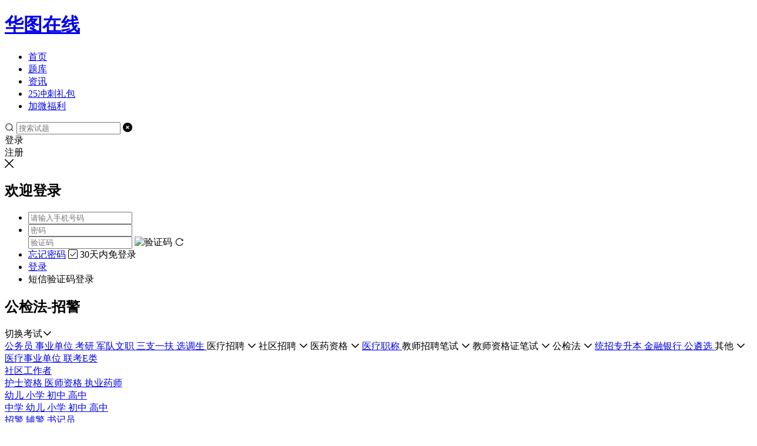

--- FILE ---
content_type: text/html; charset=utf-8
request_url: https://v.huatu.com/tiku/index/200100047
body_size: 132587
content:
<!DOCTYPE html>
<html lang="en">
<head>
    	<title>国省考公务员题库_公职教育类在线题库-华图在线</title>
	<meta charset="UTF-8">
    <meta name="viewport" content="width=device-width,initial-scale=1,maximum-scale=1">
 	<meta name="keywords" content="公务员考试题库,国家公务员考试题库,事业单位考试题库,公职考试在线练习">
 	<meta name="description" content="华图在线为广大考生提供专业的
公职教育类在线题库，华图在线拥有海量考试练习题，模拟真题，包括国考公务员，省考公务员，事业单位招聘真题，医疗卫生，三扶一支、教师资格证、招警、军队文职等全方面的在线题库">

 	<link rel="stylesheet" type="text/css" href="/tiku/static/index/css/common.css?v=6af3078b" /><link rel="stylesheet" type="text/css" href="/tiku/static/index/css/page.css?v=56370690" /><link rel="stylesheet" type="text/css" href="/tiku/static/index/css/nprogress.css?v=8cbb08d6" />	<script src="/pack/static/jquery.min.js?v=20210426"></script>
	<script src="/pack/static/jquery.cookie.js?v=20210310"></script>
	<link rel="stylesheet" href="/pack/static/font.css?v=20210708">
	<link href="/pack/css/common.css?v=20240419" rel="stylesheet">
	<link href="/pack/css/tiku.css?v=20230331" rel="stylesheet">
	<link href="/pack/css/searchResult.css?v=20210708" rel="stylesheet">

 	<!--[if lt IE 9]><div id ='show_tip_for_old_browser' style="height:30px;border-bottom:1px dashed #ffe789;background:#ffffdc;line-height:30px;font-size:14px;font-family:'\5FAE\8F6F\96C5\9ED1';font-weight:bold;text-align:center;color: red;">检测到当前浏览器版本过低，会使得您的体验效果不佳，请切换到360极速模式或其他浏览器！<a href="javascript:;" target="_self" id="show_tip_for_old_browser_close">[关闭]</a></div>
	
	<script>
	var show_tip_for_old_browser_close = document.getElementById('show_tip_for_old_browser_close');
	var show_tip_for_old_browser = document.getElementById('show_tip_for_old_browser');
	show_tip_for_old_browser_close.onclick = function() {
	    show_tip_for_old_browser.style.display = 'none';
	}
	</script>
	
	<![endif]-->
	
	<script>
		(function(){
			var el = document.createElement("script");
			el.src = "https://lf1-cdn-tos.bytegoofy.com/goofy/ttzz/push.js?013f5f78c83aa2296931e356db207271d95a038ab4c4f27e43de9c3d023ae2a7b00b235cf774ae9c7df5c1e0af7153707b4137dd3ac9a49fa97cdf7d631a2744";
			el.id = "ttzz";
			var s = document.getElementsByTagName("script")[0];
			s.parentNode.insertBefore(el, s);
		})(window)
	</script>
	
</head>
<body id="htzxTiku">
<div class="g-header-wrap">
    <div class="htzxHeader">
        <div class="htzxMain htzxHeader_flex">
            <a href="/" class="htzxHeader_logo">
                <h1>华图在线</h1>
            </a>
            <ul class="htzxHeader_nav">
  <li id="htzxnav01"><a href="/">首页</a></li>
  <li id="htzxnav03"><a href="/tiku/">题库</a></li>
  <li id="htzxnav04"><a href="/news/" target="_blank">资讯</a></li>
  <li id="htzxnav06"><a href="https://m.v.huatu.com/z/index.php/resource/list/0" rel="nofollow">25冲刺礼包</a></li>
  <li id="htzxnav07">
    <a href="javascript:;" rel="nofollow">加微福利</a>
    <div class="htzxHeader-qrcode-panel" style="display: none;">
      <div class="htzxHeader-qrcode-wrap">
        <img class="htzxHeader-qrcode-img" src="//p.htwx.net/v/topbar-qrcode.png" />
      </div>
      <div class="htzxHeader-qrcode-desc">添加公考咨询师</div>
    </div>
  </li>
</ul>
            <div class="htzxHeader_fun htzxHeader_flex">
                <div class="fun_search">
                    <i class="iconfont pciconsearch-o"></i>
                    <input type="text" placeholder="搜索试题" class="fun_search_input" value="" onfocus="this.placeholder=''" onblur="this.placeholder='搜索试题'" id="htzx_search_header" />
                    <i class="iconfont pciconguanbi fsr_iconBtn_close displayNone"></i>
                </div>
                <div id="loginReg">
                    <div class="fun_noLogin htzxHeader_flex">
                        <div class="fun_entry">
                            <span id="loginEntry">登录</span>
                        </div>
                        <div class="fun_btn_reg" id="regEntry">注册</div>
                    </div>
                </div>
            </div>
        </div>
    </div>
</div>

<div class="htzx_modBg_dialog"></div>

<div class="htzx_login_box" id="loginDialog">
    <i class="iconfont htzx_login_close pciconguanbi1"></i>
    <h2>欢迎登录</h2>
    <form name="loginform" id="loginform" method="post" class="htzx_login_form">
        <ul>
            <li id="login_username">
                <input id="loginName" name="loginName" type="text" class="htzx_lf_text" value="" placeholder="请输入手机号码" autocomplete="off"/>
                <div class="error_tips"></div>
            </li>
            <li id="passwordLoginType">
                <div id="login_type_password">
                    <input name="password" type="password" id="passWord" class="htzx_lf_text" value="" placeholder="密码" />
                    <div class="error_tips"></div>
                </div>
                <div id="login_code">
                    <input id="phone_yzm01" name="phone_yzm01" type="text" class="htzx_lf_text htzx_lft_code" value="" placeholder="验证码" autocomplete="off"/>
                    <img id="imgCode" src="" class="htzx_code_img" alt="验证码" />
                    <input type="hidden" value="" id="captchaUuid" />
                    <i class="iconfont pciconshuaxin htzx_code_refresh"></i>
                    <div class="error_tips"></div>
                </div>
            </li>
            <li id="codeLoginType" style="display: none;">
                <div class="mb20" style="width: 320px;height:40px;">
                    <div id="password_slider"></div>
                </div>
                <div id="login_type_message">
                    <input id="phone_yzm" name="phone_yzm" type="text" class="htzx_lf_text htzx_lft_mgcode" value="" placeholder="短信验证码" />
                    <a href="javascript:;" class="htzx_loginCode_btn" id="jq_sendMes">发送短信验证码</a>
                    <div class="clearfix"></div>
                    <div class="error_tips"></div>
                </div>
            </li>
            <li class="clearfix">
                <a href="/htzx/findPwd.shtml" class="htzx_login_forget">忘记密码</a>
                <i class="iconfont pciconweixuanzhong pciconxuanzhong handleCheckBox"></i>
                30天内免登录
            </li>
            <li id="privacy_agreement" style="display: none;font-size:12px">
                <i class="iconfont pciconweixuanzhong pciconxuanzhong handleCheckArgemment"></i>
                未注册用户默认注册，我同意<a href="/service/privacy.php" target="_blank" style="color:#1891F3">《华图在线隐私政策》</a>
                <div class="error_tips"></div>
            </li>
            <li id="ajax_result" class="mb20">
                <a href="javascript:;" class="htzx_login_btn mt20" id="loginButton">登录</a>
                <div class="error_tips"></div>
            </li>
            <li class="login_type_switch mb20" id="login_type_switch" data-type="password">短信验证码登录</li>
        </ul>
        <input type="hidden" id="from" value="2" />
    </form>
</div>

<script src="//g.alicdn.com/AWSC/AWSC/awsc.js"></script>
<script src="/pack/static/jsencrypt.min.js"></script>
<script type="text/javascript" src="/pack/js/loginsAndRegisters.js?v=20201016"></script>
<div class="htzxMain tiku_container">

    <div class="tiku_nav clearfix">
    <h2 class="tiku_nav_name">
                                        公检法-招警    </h2>
    <div class="tiku_nav_categray">
        <div class="tknc_select_label">
            切换考试<i class="iconfont pciconshangxiazhankaijiantou"></i>
        </div>

        <div class="tknc_select_list">
                                <a href="/tiku/index/1" class="tknc_sl_item ">
                                            公务员                    </a>
                                    <a href="/tiku/index/3" class="tknc_sl_item ">
                                            事业单位                    </a>
                                    <a href="/tiku/index/100100633" class="tknc_sl_item ">
                                            考研                    </a>
                                    <a href="/tiku/index/200100060" class="tknc_sl_item ">
                                            军队文职                    </a>
                                    <a href="/tiku/index/200100064" class="tknc_sl_item ">
                                            三支一扶                    </a>
                                    <a href="/tiku/index/200100803" class="tknc_sl_item ">
                                            选调生                    </a>
                                    <span class="tknc_sl_item tknc_sl_item_cascader " value="26">
                                            医疗招聘                    <i class="tknc_sl_item_arrow iconfont pciconshangxiazhankaijiantou"></i>
                    </span>
                                    <span class="tknc_sl_item tknc_sl_item_cascader " value="49">
                                            社区招聘                    <i class="tknc_sl_item_arrow iconfont pciconshangxiazhankaijiantou"></i>
                    </span>
                                    <span class="tknc_sl_item tknc_sl_item_cascader " value="99">
                                            医药资格                    <i class="tknc_sl_item_arrow iconfont pciconshangxiazhankaijiantou"></i>
                    </span>
                                    <a href="/tiku/index/200100554" class="tknc_sl_item ">
                                            医疗职称                    </a>
                                    <span class="tknc_sl_item tknc_sl_item_cascader " value="133">
                                            教师招聘笔试                    <i class="tknc_sl_item_arrow iconfont pciconshangxiazhankaijiantou"></i>
                    </span>
                                    <span class="tknc_sl_item tknc_sl_item_cascader " value="132">
                                            教师资格证笔试                    <i class="tknc_sl_item_arrow iconfont pciconshangxiazhankaijiantou"></i>
                    </span>
                                    <span class="tknc_sl_item tknc_sl_item_cascader " value="21">
                                            公检法                    <i class="tknc_sl_item_arrow iconfont pciconshangxiazhankaijiantou"></i>
                    </span>
                                    <a href="/tiku/index/200100783" class="tknc_sl_item ">
                                            统招专升本                    </a>
                                    <a href="/tiku/index/200100002" class="tknc_sl_item ">
                                            金融银行                    </a>
                                    <a href="/tiku/index/41" class="tknc_sl_item ">
                                            公遴选                    </a>
                                    <span class="tknc_sl_item tknc_sl_item_cascader " value="47">
                                            其他                    <i class="tknc_sl_item_arrow iconfont pciconshangxiazhankaijiantou"></i>
                    </span>
                        </div>

        <div class="tknc_select_cascader">
                        <div class="tknc_sl_menu_item" data-value="26">
                                <a href="/tiku/index/200100565/200100565" class="tknc_sl_item " value="200100565">
                                        医疗事业单位                </a>
                                <a href="/tiku/index/200100558/200100565" class="tknc_sl_item " value="200100558">
                                        联考E类                </a>
                            </div>
                        <div class="tknc_sl_menu_item" data-value="49">
                                <a href="/tiku/index/200100590/200100590" class="tknc_sl_item " value="200100590">
                                        社区工作者                </a>
                            </div>
                        <div class="tknc_sl_menu_item" data-value="99">
                                <a href="/tiku/index/200100790/200100790" class="tknc_sl_item " value="200100790">
                                        护士资格                </a>
                                <a href="/tiku/index/200100538/200100790" class="tknc_sl_item " value="200100538">
                                        医师资格                </a>
                                <a href="/tiku/index/200100791/200100790" class="tknc_sl_item " value="200100791">
                                        执业药师                </a>
                            </div>
                        <div class="tknc_sl_menu_item" data-value="133">
                                <a href="/tiku/index/200100843/200100843" class="tknc_sl_item " value="200100843">
                                        幼儿                </a>
                                <a href="/tiku/index/200100840/200100843" class="tknc_sl_item " value="200100840">
                                        小学                </a>
                                <a href="/tiku/index/200100841/200100843" class="tknc_sl_item " value="200100841">
                                        初中                </a>
                                <a href="/tiku/index/200100842/200100843" class="tknc_sl_item " value="200100842">
                                        高中                </a>
                            </div>
                        <div class="tknc_sl_menu_item" data-value="132">
                                <a href="/tiku/index/200100838/200100838" class="tknc_sl_item " value="200100838">
                                        中学                </a>
                                <a href="/tiku/index/200100839/200100838" class="tknc_sl_item " value="200100839">
                                        幼儿                </a>
                                <a href="/tiku/index/200100837/200100838" class="tknc_sl_item " value="200100837">
                                        小学                </a>
                                <a href="/tiku/index/200100846/200100838" class="tknc_sl_item " value="200100846">
                                        初中                </a>
                                <a href="/tiku/index/200100847/200100838" class="tknc_sl_item " value="200100847">
                                        高中                </a>
                            </div>
                        <div class="tknc_sl_menu_item" data-value="21">
                                <a href="/tiku/index/200100047/200100047" class="tknc_sl_item select_active" value="200100047">
                                        招警                </a>
                                <a href="/tiku/index/200100417/200100047" class="tknc_sl_item " value="200100417">
                                        辅警                </a>
                                <a href="/tiku/index/200100420/200100047" class="tknc_sl_item " value="200100420">
                                        书记员                </a>
                            </div>
                        <div class="tknc_sl_menu_item" data-value="47">
                                <a href="/tiku/index/43/43" class="tknc_sl_item " value="43">
                                        国家电网                </a>
                            </div>
                    </div>
    </div>
    <div class="tiku_nav_operating">
        <a  href="/tiku/myxlist" class="tiku_no_item"><i class="iconfont pcicondatijilu"></i>答题记录</a>
                <a href="/tiku/mycollect" class="tiku_no_item"><i class="iconfont pciconshoucang"></i>收藏夹</a>
    </div>
</div>

<div class="tiku_categray_list">
        <a class="tiku_cl_item categray_active" href="/tiku/index/200100047/100100173">
        行测    </a>
        <a class="tiku_cl_item " href="/tiku/index/200100047/100100175">
        公安专业科目    </a>
    </div>



    <ul class="tiku_mod_entry clearfix">
        <!--<div class="tiku-index-panel">-->
<!--    <a href="/tiku/machineIndex/200100047/100100173">-->
<!--        <div class="circle-wrap">-->
<!--            <div class="circle">-->

<!--            </div>-->
<!--            <div class="circle2">-->

<!--            </div>-->
<!--            <div class="icon303">-->

<!--            </div>-->
<!--        </div>-->
<!--        <div class="words">-->
<!--            全真机考-->
<!--        </div>-->
<!--    </a>-->
<!--</div>-->
<li class="tiku_me_trueComputer"><a href="/tiku/machineIndex/200100047/100100173">全真机考</a></li>
            </ul>
    
<!-- 行测考点直击树 -->
<!-- 来20道 三级列表弹窗 -->
<div class="tiku_specialPracitce">
    <div class="tiku_sp_title">
        <h2>专项练习</h2>
    </div>
    <div class="tiku_sp_con clearfix">
        <div class="tiku_spcon_slide" id="tiku_slide_nav">
                        <div class="tiku_spcs_title">
                <i class="iconfont pciconshangxiazhankaijiantou tk_sn_up"></i>数量关系            </div>
            <ul class="tiku_spcs_list">
                                <li class="spcs_active">数学运算</li>
                                <li>数字推理</li>
                            </ul>
                        <div class="tiku_spcs_title">
                <i class="iconfont pciconshangxiazhankaijiantou tk_sn_up"></i>言语理解与表达            </div>
            <ul class="tiku_spcs_list">
                                <li class="spcs_active">片段阅读</li>
                                <li>逻辑填空</li>
                                <li>语句表达</li>
                                <li>篇章阅读</li>
                            </ul>
                        <div class="tiku_spcs_title">
                <i class="iconfont pciconshangxiazhankaijiantou tk_sn_up"></i>判断推理            </div>
            <ul class="tiku_spcs_list">
                                <li class="spcs_active">图形推理</li>
                                <li>类比推理</li>
                                <li>定义判断</li>
                                <li>逻辑判断</li>
                                <li>事件排序</li>
                            </ul>
                        <div class="tiku_spcs_title">
                <i class="iconfont pciconshangxiazhankaijiantou tk_sn_up"></i>资料分析            </div>
            <ul class="tiku_spcs_list">
                                <li class="spcs_active">简单计算</li>
                                <li>简单比较</li>
                                <li>基期与现期</li>
                                <li>增长量</li>
                                <li>增长率</li>
                                <li>倍数</li>
                                <li>比重</li>
                                <li>综合分析类</li>
                                <li>其他类</li>
                                <li>平均数</li>
                            </ul>
                        <div class="tiku_spcs_title">
                <i class="iconfont pciconshangxiazhankaijiantou tk_sn_up"></i>常识判断            </div>
            <ul class="tiku_spcs_list">
                                <li class="spcs_active">经济</li>
                                <li>法律</li>
                                <li>历史</li>
                                <li>人文</li>
                                <li>管理公文</li>
                                <li>科技</li>
                            </ul>
                        <div class="tiku_spcs_title">
                <i class="iconfont pciconshangxiazhankaijiantou tk_sn_up"></i>知觉反应与速度            </div>
            <ul class="tiku_spcs_list">
                                <li class="spcs_active">知觉反应与速度</li>
                            </ul>
                        <div class="tiku_spcs_title">
                <i class="iconfont pciconshangxiazhankaijiantou tk_sn_up"></i>政治理论            </div>
            <ul class="tiku_spcs_list">
                                <li class="spcs_active">时政</li>
                                <li>哲学</li>
                                <li>中共党史</li>
                            </ul>
                        <div class="tiku_spcs_title">
                <i class="iconfont pciconshangxiazhankaijiantou tk_sn_up"></i>模考大赛            </div>
            <ul class="tiku_spcs_list">
                                <li class="spcs_active">模考大赛</li>
                            </ul>
                    </div>
        <div class="tiku_spcon_article">
                        <article>
                <div class="tiku_spca_title clearfix">
                                        <span data-url="/tiku/specialtest" data-options='{"pointid":"65202"}' class="tiku_practice_btn interface_toanswer">随机来10道题</span>
                                        <h2>数量关系</h2>
                    <p class="tiku_practice_num">已做<span class="htzx_modColor_red">0</span>/80题</p>
                </div>
                                <div class="tiku_spca_list">
                    <div class="tiku_spcal_title clearfix">
                                                <span class="tiku_practice_btn_noborder interface_toanswer " data-url="/tiku/specialtest" data-options='{"pointid":"65203"}'>随机来10道<i class="iconfont pciconyou"></i></span>
                                                <h2>数学运算</h2>
                        <p class="tiku_practice_num">已做<span class="htzx_modColor_red">0</span>/73题</p>
                    </div>
                    <ul>
                                                <li class="tiku_spcal_item ">
                            <!--								<i class="tiku_spcali_continue">继续做题</i>-->
                            <h3>余数问题</h3>
                            <p class="tiku_practice_num">已做<span class="htzx_modColor_red">0</span>/1题</p>
                            <i class="tiku_spcal_item_bg"></i>
                                                        <span class="tiku_spcal_item_btn interface_toanswer" data-url="/tiku/specialtest" data-options='{"pointid":"65204"}'>开始做题</span>
                                                    </li>
                                                <li class="tiku_spcal_item ">
                            <!--								<i class="tiku_spcali_continue">继续做题</i>-->
                            <h3>基础计算问题</h3>
                            <p class="tiku_practice_num">已做<span class="htzx_modColor_red">0</span>/14题</p>
                            <i class="tiku_spcal_item_bg"></i>
                                                        <span class="tiku_spcal_item_btn interface_toanswer" data-url="/tiku/specialtest" data-options='{"pointid":"65389"}'>开始做题</span>
                                                    </li>
                                                <li class="tiku_spcal_item ">
                            <!--								<i class="tiku_spcali_continue">继续做题</i>-->
                            <h3>多位数问题</h3>
                            <p class="tiku_practice_num">已做<span class="htzx_modColor_red">0</span>/1题</p>
                            <i class="tiku_spcal_item_bg"></i>
                                                        <span class="tiku_spcal_item_btn interface_toanswer" data-url="/tiku/specialtest" data-options='{"pointid":"65390"}'>开始做题</span>
                                                    </li>
                                                <li class="tiku_spcal_item ">
                            <!--								<i class="tiku_spcali_continue">继续做题</i>-->
                            <h3>平均数问题</h3>
                            <p class="tiku_practice_num">已做<span class="htzx_modColor_red">0</span>/1题</p>
                            <i class="tiku_spcal_item_bg"></i>
                                                        <span class="tiku_spcal_item_btn interface_toanswer" data-url="/tiku/specialtest" data-options='{"pointid":"65392"}'>开始做题</span>
                                                    </li>
                                                <li class="tiku_spcal_item ">
                            <!--								<i class="tiku_spcali_continue">继续做题</i>-->
                            <h3>数列问题</h3>
                            <p class="tiku_practice_num">已做<span class="htzx_modColor_red">0</span>/2题</p>
                            <i class="tiku_spcal_item_bg"></i>
                                                        <span class="tiku_spcal_item_btn interface_toanswer" data-url="/tiku/specialtest" data-options='{"pointid":"65394"}'>开始做题</span>
                                                    </li>
                                                <li class="tiku_spcal_item ">
                            <!--								<i class="tiku_spcali_continue">继续做题</i>-->
                            <h3>基础应用题</h3>
                            <p class="tiku_practice_num">已做<span class="htzx_modColor_red">0</span>/4题</p>
                            <i class="tiku_spcal_item_bg"></i>
                                                        <span class="tiku_spcal_item_btn interface_toanswer" data-url="/tiku/specialtest" data-options='{"pointid":"65398"}'>开始做题</span>
                                                    </li>
                                                <li class="tiku_spcal_item ">
                            <!--								<i class="tiku_spcali_continue">继续做题</i>-->
                            <h3>不等式</h3>
                            <p class="tiku_practice_num">已做<span class="htzx_modColor_red">0</span>/2题</p>
                            <i class="tiku_spcal_item_bg"></i>
                                                        <span class="tiku_spcal_item_btn interface_toanswer" data-url="/tiku/specialtest" data-options='{"pointid":"65401"}'>开始做题</span>
                                                    </li>
                                                <li class="tiku_spcal_item ">
                            <!--								<i class="tiku_spcali_continue">继续做题</i>-->
                            <h3>工程问题</h3>
                            <p class="tiku_practice_num">已做<span class="htzx_modColor_red">0</span>/8题</p>
                            <i class="tiku_spcal_item_bg"></i>
                                                        <span class="tiku_spcal_item_btn interface_toanswer" data-url="/tiku/specialtest" data-options='{"pointid":"65402"}'>开始做题</span>
                                                    </li>
                                                <li class="tiku_spcal_item ">
                            <!--								<i class="tiku_spcali_continue">继续做题</i>-->
                            <h3>经济利润问题</h3>
                            <p class="tiku_practice_num">已做<span class="htzx_modColor_red">0</span>/6题</p>
                            <i class="tiku_spcal_item_bg"></i>
                                                        <span class="tiku_spcal_item_btn interface_toanswer" data-url="/tiku/specialtest" data-options='{"pointid":"65409"}'>开始做题</span>
                                                    </li>
                                                <li class="tiku_spcal_item ">
                            <!--								<i class="tiku_spcali_continue">继续做题</i>-->
                            <h3>行程问题</h3>
                            <p class="tiku_practice_num">已做<span class="htzx_modColor_red">0</span>/6题</p>
                            <i class="tiku_spcal_item_bg"></i>
                                                        <span class="tiku_spcal_item_btn interface_toanswer" data-url="/tiku/specialtest" data-options='{"pointid":"65419"}'>开始做题</span>
                                                    </li>
                                                <li class="tiku_spcal_item ">
                            <!--								<i class="tiku_spcali_continue">继续做题</i>-->
                            <h3>几何问题</h3>
                            <p class="tiku_practice_num">已做<span class="htzx_modColor_red">0</span>/6题</p>
                            <i class="tiku_spcal_item_bg"></i>
                                                        <span class="tiku_spcal_item_btn interface_toanswer" data-url="/tiku/specialtest" data-options='{"pointid":"65432"}'>开始做题</span>
                                                    </li>
                                                <li class="tiku_spcal_item ">
                            <!--								<i class="tiku_spcali_continue">继续做题</i>-->
                            <h3>容斥问题</h3>
                            <p class="tiku_practice_num">已做<span class="htzx_modColor_red">0</span>/2题</p>
                            <i class="tiku_spcal_item_bg"></i>
                                                        <span class="tiku_spcal_item_btn interface_toanswer" data-url="/tiku/specialtest" data-options='{"pointid":"65445"}'>开始做题</span>
                                                    </li>
                                                <li class="tiku_spcal_item ">
                            <!--								<i class="tiku_spcali_continue">继续做题</i>-->
                            <h3>排列组合问题</h3>
                            <p class="tiku_practice_num">已做<span class="htzx_modColor_red">0</span>/6题</p>
                            <i class="tiku_spcal_item_bg"></i>
                                                        <span class="tiku_spcal_item_btn interface_toanswer" data-url="/tiku/specialtest" data-options='{"pointid":"65454"}'>开始做题</span>
                                                    </li>
                                                <li class="tiku_spcal_item ">
                            <!--								<i class="tiku_spcali_continue">继续做题</i>-->
                            <h3>概率问题</h3>
                            <p class="tiku_practice_num">已做<span class="htzx_modColor_red">0</span>/3题</p>
                            <i class="tiku_spcal_item_bg"></i>
                                                        <span class="tiku_spcal_item_btn interface_toanswer" data-url="/tiku/specialtest" data-options='{"pointid":"65461"}'>开始做题</span>
                                                    </li>
                                                <li class="tiku_spcal_item ">
                            <!--								<i class="tiku_spcali_continue">继续做题</i>-->
                            <h3>最值问题</h3>
                            <p class="tiku_practice_num">已做<span class="htzx_modColor_red">0</span>/5题</p>
                            <i class="tiku_spcal_item_bg"></i>
                                                        <span class="tiku_spcal_item_btn interface_toanswer" data-url="/tiku/specialtest" data-options='{"pointid":"65462"}'>开始做题</span>
                                                    </li>
                                                <li class="tiku_spcal_item ">
                            <!--								<i class="tiku_spcali_continue">继续做题</i>-->
                            <h3>星期日期问题</h3>
                            <p class="tiku_practice_num">已做<span class="htzx_modColor_red">0</span>/2题</p>
                            <i class="tiku_spcal_item_bg"></i>
                                                        <span class="tiku_spcal_item_btn interface_toanswer" data-url="/tiku/specialtest" data-options='{"pointid":"65466"}'>开始做题</span>
                                                    </li>
                                                <li class="tiku_spcal_item ">
                            <!--								<i class="tiku_spcali_continue">继续做题</i>-->
                            <h3>年龄问题</h3>
                            <p class="tiku_practice_num">已做<span class="htzx_modColor_red">0</span>/2题</p>
                            <i class="tiku_spcal_item_bg"></i>
                                                        <span class="tiku_spcal_item_btn interface_toanswer" data-url="/tiku/specialtest" data-options='{"pointid":"65469"}'>开始做题</span>
                                                    </li>
                                                <li class="tiku_spcal_item ">
                            <!--								<i class="tiku_spcali_continue">继续做题</i>-->
                            <h3>溶液问题</h3>
                            <p class="tiku_practice_num">已做<span class="htzx_modColor_red">0</span>/2题</p>
                            <i class="tiku_spcal_item_bg"></i>
                                                        <span class="tiku_spcal_item_btn interface_toanswer" data-url="/tiku/specialtest" data-options='{"pointid":"65475"}'>开始做题</span>
                                                    </li>
                                                <li class="tiku_spcal_item ">
                            <!--								<i class="tiku_spcali_continue">继续做题</i>-->
                            <h3>其他杂题</h3>
                            <p class="tiku_practice_num">已做<span class="htzx_modColor_red">0</span>/2题</p>
                            <i class="tiku_spcal_item_bg"></i>
                                                        <span class="tiku_spcal_item_btn interface_toanswer" data-url="/tiku/specialtest" data-options='{"pointid":"65496"}'>开始做题</span>
                                                    </li>
                                            </ul>
                </div>
                                <div class="tiku_spca_list">
                    <div class="tiku_spcal_title clearfix">
                                                <span class="tiku_practice_btn_noborder interface_toanswer " data-url="/tiku/specialtest" data-options='{"pointid":"65388"}'>随机来10道<i class="iconfont pciconyou"></i></span>
                                                <h2>数字推理</h2>
                        <p class="tiku_practice_num">已做<span class="htzx_modColor_red">0</span>/8题</p>
                    </div>
                    <ul>
                                                <li class="tiku_spcal_item ">
                            <!--								<i class="tiku_spcali_continue">继续做题</i>-->
                            <h3>基本数列</h3>
                            <p class="tiku_practice_num">已做<span class="htzx_modColor_red">0</span>/2题</p>
                            <i class="tiku_spcal_item_bg"></i>
                                                        <span class="tiku_spcal_item_btn interface_toanswer" data-url="/tiku/specialtest" data-options='{"pointid":"65499"}'>开始做题</span>
                                                    </li>
                                                <li class="tiku_spcal_item ">
                            <!--								<i class="tiku_spcali_continue">继续做题</i>-->
                            <h3>多级数列</h3>
                            <p class="tiku_practice_num">已做<span class="htzx_modColor_red">0</span>/2题</p>
                            <i class="tiku_spcal_item_bg"></i>
                                                        <span class="tiku_spcal_item_btn interface_toanswer" data-url="/tiku/specialtest" data-options='{"pointid":"65501"}'>开始做题</span>
                                                    </li>
                                                <li class="tiku_spcal_item ">
                            <!--								<i class="tiku_spcali_continue">继续做题</i>-->
                            <h3>幂次数列</h3>
                            <p class="tiku_practice_num">已做<span class="htzx_modColor_red">0</span>/1题</p>
                            <i class="tiku_spcal_item_bg"></i>
                                                        <span class="tiku_spcal_item_btn interface_toanswer" data-url="/tiku/specialtest" data-options='{"pointid":"65503"}'>开始做题</span>
                                                    </li>
                                                <li class="tiku_spcal_item ">
                            <!--								<i class="tiku_spcali_continue">继续做题</i>-->
                            <h3>递推数列</h3>
                            <p class="tiku_practice_num">已做<span class="htzx_modColor_red">0</span>/1题</p>
                            <i class="tiku_spcal_item_bg"></i>
                                                        <span class="tiku_spcal_item_btn interface_toanswer" data-url="/tiku/specialtest" data-options='{"pointid":"65509"}'>开始做题</span>
                                                    </li>
                                                <li class="tiku_spcal_item ">
                            <!--								<i class="tiku_spcali_continue">继续做题</i>-->
                            <h3>非整数数列</h3>
                            <p class="tiku_practice_num">已做<span class="htzx_modColor_red">0</span>/2题</p>
                            <i class="tiku_spcal_item_bg"></i>
                                                        <span class="tiku_spcal_item_btn interface_toanswer" data-url="/tiku/specialtest" data-options='{"pointid":"65512"}'>开始做题</span>
                                                    </li>
                                            </ul>
                </div>
                            </article>
                        <article>
                <div class="tiku_spca_title clearfix">
                                        <span data-url="/tiku/specialtest" data-options='{"pointid":"65387"}' class="tiku_practice_btn interface_toanswer">随机来10道题</span>
                                        <h2>言语理解与表达</h2>
                    <p class="tiku_practice_num">已做<span class="htzx_modColor_red">0</span>/275题</p>
                </div>
                                <div class="tiku_spca_list">
                    <div class="tiku_spcal_title clearfix">
                                                <span class="tiku_practice_btn_noborder interface_toanswer " data-url="/tiku/specialtest" data-options='{"pointid":"65391"}'>随机来10道<i class="iconfont pciconyou"></i></span>
                                                <h2>片段阅读</h2>
                        <p class="tiku_practice_num">已做<span class="htzx_modColor_red">0</span>/80题</p>
                    </div>
                    <ul>
                                                <li class="tiku_spcal_item ">
                            <!--								<i class="tiku_spcali_continue">继续做题</i>-->
                            <h3>主旨概括</h3>
                            <p class="tiku_practice_num">已做<span class="htzx_modColor_red">0</span>/28题</p>
                            <i class="tiku_spcal_item_bg"></i>
                                                        <span class="tiku_spcal_item_btn interface_toanswer" data-url="/tiku/specialtest" data-options='{"pointid":"65403"}'>开始做题</span>
                                                    </li>
                                                <li class="tiku_spcal_item ">
                            <!--								<i class="tiku_spcali_continue">继续做题</i>-->
                            <h3>意图判断</h3>
                            <p class="tiku_practice_num">已做<span class="htzx_modColor_red">0</span>/27题</p>
                            <i class="tiku_spcal_item_bg"></i>
                                                        <span class="tiku_spcal_item_btn interface_toanswer" data-url="/tiku/specialtest" data-options='{"pointid":"65405"}'>开始做题</span>
                                                    </li>
                                                <li class="tiku_spcal_item ">
                            <!--								<i class="tiku_spcali_continue">继续做题</i>-->
                            <h3>标题选择</h3>
                            <p class="tiku_practice_num">已做<span class="htzx_modColor_red">0</span>/5题</p>
                            <i class="tiku_spcal_item_bg"></i>
                                                        <span class="tiku_spcal_item_btn interface_toanswer" data-url="/tiku/specialtest" data-options='{"pointid":"65408"}'>开始做题</span>
                                                    </li>
                                                <li class="tiku_spcal_item ">
                            <!--								<i class="tiku_spcali_continue">继续做题</i>-->
                            <h3>态度理解</h3>
                            <p class="tiku_practice_num">已做<span class="htzx_modColor_red">0</span>/2题</p>
                            <i class="tiku_spcal_item_bg"></i>
                                                        <span class="tiku_spcal_item_btn interface_toanswer" data-url="/tiku/specialtest" data-options='{"pointid":"65410"}'>开始做题</span>
                                                    </li>
                                                <li class="tiku_spcal_item ">
                            <!--								<i class="tiku_spcali_continue">继续做题</i>-->
                            <h3>细节理解</h3>
                            <p class="tiku_practice_num">已做<span class="htzx_modColor_red">0</span>/14题</p>
                            <i class="tiku_spcal_item_bg"></i>
                                                        <span class="tiku_spcal_item_btn interface_toanswer" data-url="/tiku/specialtest" data-options='{"pointid":"65411"}'>开始做题</span>
                                                    </li>
                                                <li class="tiku_spcal_item ">
                            <!--								<i class="tiku_spcali_continue">继续做题</i>-->
                            <h3>细节查找</h3>
                            <p class="tiku_practice_num">已做<span class="htzx_modColor_red">0</span>/2题</p>
                            <i class="tiku_spcal_item_bg"></i>
                                                        <span class="tiku_spcal_item_btn interface_toanswer" data-url="/tiku/specialtest" data-options='{"pointid":"65413"}'>开始做题</span>
                                                    </li>
                                                <li class="tiku_spcal_item ">
                            <!--								<i class="tiku_spcali_continue">继续做题</i>-->
                            <h3>词句理解</h3>
                            <p class="tiku_practice_num">已做<span class="htzx_modColor_red">0</span>/2题</p>
                            <i class="tiku_spcal_item_bg"></i>
                                                        <span class="tiku_spcal_item_btn interface_toanswer" data-url="/tiku/specialtest" data-options='{"pointid":"65416"}'>开始做题</span>
                                                    </li>
                                            </ul>
                </div>
                                <div class="tiku_spca_list">
                    <div class="tiku_spcal_title clearfix">
                                                <span class="tiku_practice_btn_noborder interface_toanswer " data-url="/tiku/specialtest" data-options='{"pointid":"65395"}'>随机来10道<i class="iconfont pciconyou"></i></span>
                                                <h2>逻辑填空</h2>
                        <p class="tiku_practice_num">已做<span class="htzx_modColor_red">0</span>/170题</p>
                    </div>
                    <ul>
                                                <li class="tiku_spcal_item ">
                            <!--								<i class="tiku_spcali_continue">继续做题</i>-->
                            <h3>实词辨析</h3>
                            <p class="tiku_practice_num">已做<span class="htzx_modColor_red">0</span>/60题</p>
                            <i class="tiku_spcal_item_bg"></i>
                                                        <span class="tiku_spcal_item_btn interface_toanswer" data-url="/tiku/specialtest" data-options='{"pointid":"65420"}'>开始做题</span>
                                                    </li>
                                                <li class="tiku_spcal_item ">
                            <!--								<i class="tiku_spcali_continue">继续做题</i>-->
                            <h3>成语辨析</h3>
                            <p class="tiku_practice_num">已做<span class="htzx_modColor_red">0</span>/43题</p>
                            <i class="tiku_spcal_item_bg"></i>
                                                        <span class="tiku_spcal_item_btn interface_toanswer" data-url="/tiku/specialtest" data-options='{"pointid":"65427"}'>开始做题</span>
                                                    </li>
                                                <li class="tiku_spcal_item ">
                            <!--								<i class="tiku_spcali_continue">继续做题</i>-->
                            <h3>实词与虚词综合考查</h3>
                            <p class="tiku_practice_num">已做<span class="htzx_modColor_red">0</span>/2题</p>
                            <i class="tiku_spcal_item_bg"></i>
                                                        <span class="tiku_spcal_item_btn interface_toanswer" data-url="/tiku/specialtest" data-options='{"pointid":"65430"}'>开始做题</span>
                                                    </li>
                                                <li class="tiku_spcal_item ">
                            <!--								<i class="tiku_spcali_continue">继续做题</i>-->
                            <h3>实词与成语综合考查</h3>
                            <p class="tiku_practice_num">已做<span class="htzx_modColor_red">0</span>/65题</p>
                            <i class="tiku_spcal_item_bg"></i>
                                                        <span class="tiku_spcal_item_btn interface_toanswer" data-url="/tiku/specialtest" data-options='{"pointid":"65433"}'>开始做题</span>
                                                    </li>
                                            </ul>
                </div>
                                <div class="tiku_spca_list">
                    <div class="tiku_spcal_title clearfix">
                                                <span class="tiku_practice_btn_noborder interface_toanswer " data-url="/tiku/specialtest" data-options='{"pointid":"65397"}'>随机来10道<i class="iconfont pciconyou"></i></span>
                                                <h2>语句表达</h2>
                        <p class="tiku_practice_num">已做<span class="htzx_modColor_red">0</span>/25题</p>
                    </div>
                    <ul>
                                                <li class="tiku_spcal_item ">
                            <!--								<i class="tiku_spcali_continue">继续做题</i>-->
                            <h3>语句填空</h3>
                            <p class="tiku_practice_num">已做<span class="htzx_modColor_red">0</span>/9题</p>
                            <i class="tiku_spcal_item_bg"></i>
                                                        <span class="tiku_spcal_item_btn interface_toanswer" data-url="/tiku/specialtest" data-options='{"pointid":"65440"}'>开始做题</span>
                                                    </li>
                                                <li class="tiku_spcal_item ">
                            <!--								<i class="tiku_spcali_continue">继续做题</i>-->
                            <h3>下文推断</h3>
                            <p class="tiku_practice_num">已做<span class="htzx_modColor_red">0</span>/5题</p>
                            <i class="tiku_spcal_item_bg"></i>
                                                        <span class="tiku_spcal_item_btn interface_toanswer" data-url="/tiku/specialtest" data-options='{"pointid":"65450"}'>开始做题</span>
                                                    </li>
                                                <li class="tiku_spcal_item ">
                            <!--								<i class="tiku_spcali_continue">继续做题</i>-->
                            <h3>语句排序</h3>
                            <p class="tiku_practice_num">已做<span class="htzx_modColor_red">0</span>/10题</p>
                            <i class="tiku_spcal_item_bg"></i>
                                                        <span class="tiku_spcal_item_btn interface_toanswer" data-url="/tiku/specialtest" data-options='{"pointid":"65455"}'>开始做题</span>
                                                    </li>
                                                <li class="tiku_spcal_item ">
                            <!--								<i class="tiku_spcali_continue">继续做题</i>-->
                            <h3>上文推断</h3>
                            <p class="tiku_practice_num">已做<span class="htzx_modColor_red">0</span>/1题</p>
                            <i class="tiku_spcal_item_bg"></i>
                                                        <span class="tiku_spcal_item_btn interface_toanswer" data-url="/tiku/specialtest" data-options='{"pointid":"65472"}'>开始做题</span>
                                                    </li>
                                            </ul>
                </div>
                                <div class="tiku_spca_list">
                    <div class="tiku_spcal_title clearfix">
                                                <span class="tiku_practice_btn_noborder interface_toanswer " data-url="/tiku/specialtest" data-options='{"pointid":"65500"}'>随机来10道<i class="iconfont pciconyou"></i></span>
                                                <h2>篇章阅读</h2>
                        <p class="tiku_practice_num">已做<span class="htzx_modColor_red">0</span>/1题</p>
                    </div>
                    <ul>
                                                <li class="tiku_spcal_item ">
                            <!--								<i class="tiku_spcali_continue">继续做题</i>-->
                            <h3>成语辨析</h3>
                            <p class="tiku_practice_num">已做<span class="htzx_modColor_red">0</span>/1题</p>
                            <i class="tiku_spcal_item_bg"></i>
                                                        <span class="tiku_spcal_item_btn interface_toanswer" data-url="/tiku/specialtest" data-options='{"pointid":"65529"}'>开始做题</span>
                                                    </li>
                                            </ul>
                </div>
                            </article>
                        <article>
                <div class="tiku_spca_title clearfix">
                                        <span data-url="/tiku/specialtest" data-options='{"pointid":"65399"}' class="tiku_practice_btn interface_toanswer">随机来10道题</span>
                                        <h2>判断推理</h2>
                    <p class="tiku_practice_num">已做<span class="htzx_modColor_red">0</span>/423题</p>
                </div>
                                <div class="tiku_spca_list">
                    <div class="tiku_spcal_title clearfix">
                                                <span class="tiku_practice_btn_noborder interface_toanswer " data-url="/tiku/specialtest" data-options='{"pointid":"65426"}'>随机来10道<i class="iconfont pciconyou"></i></span>
                                                <h2>图形推理</h2>
                        <p class="tiku_practice_num">已做<span class="htzx_modColor_red">0</span>/81题</p>
                    </div>
                    <ul>
                                                <li class="tiku_spcal_item ">
                            <!--								<i class="tiku_spcali_continue">继续做题</i>-->
                            <h3>数量类</h3>
                            <p class="tiku_practice_num">已做<span class="htzx_modColor_red">0</span>/30题</p>
                            <i class="tiku_spcal_item_bg"></i>
                                                        <span class="tiku_spcal_item_btn interface_toanswer" data-url="/tiku/specialtest" data-options='{"pointid":"65457"}'>开始做题</span>
                                                    </li>
                                                <li class="tiku_spcal_item ">
                            <!--								<i class="tiku_spcali_continue">继续做题</i>-->
                            <h3>位置类</h3>
                            <p class="tiku_practice_num">已做<span class="htzx_modColor_red">0</span>/15题</p>
                            <i class="tiku_spcal_item_bg"></i>
                                                        <span class="tiku_spcal_item_btn interface_toanswer" data-url="/tiku/specialtest" data-options='{"pointid":"65459"}'>开始做题</span>
                                                    </li>
                                                <li class="tiku_spcal_item ">
                            <!--								<i class="tiku_spcali_continue">继续做题</i>-->
                            <h3>样式类</h3>
                            <p class="tiku_practice_num">已做<span class="htzx_modColor_red">0</span>/8题</p>
                            <i class="tiku_spcal_item_bg"></i>
                                                        <span class="tiku_spcal_item_btn interface_toanswer" data-url="/tiku/specialtest" data-options='{"pointid":"65463"}'>开始做题</span>
                                                    </li>
                                                <li class="tiku_spcal_item ">
                            <!--								<i class="tiku_spcali_continue">继续做题</i>-->
                            <h3>属性类</h3>
                            <p class="tiku_practice_num">已做<span class="htzx_modColor_red">0</span>/11题</p>
                            <i class="tiku_spcal_item_bg"></i>
                                                        <span class="tiku_spcal_item_btn interface_toanswer" data-url="/tiku/specialtest" data-options='{"pointid":"65467"}'>开始做题</span>
                                                    </li>
                                                <li class="tiku_spcal_item ">
                            <!--								<i class="tiku_spcali_continue">继续做题</i>-->
                            <h3>功能类</h3>
                            <p class="tiku_practice_num">已做<span class="htzx_modColor_red">0</span>/5题</p>
                            <i class="tiku_spcal_item_bg"></i>
                                                        <span class="tiku_spcal_item_btn interface_toanswer" data-url="/tiku/specialtest" data-options='{"pointid":"65470"}'>开始做题</span>
                                                    </li>
                                                <li class="tiku_spcal_item ">
                            <!--								<i class="tiku_spcali_continue">继续做题</i>-->
                            <h3>立体类</h3>
                            <p class="tiku_practice_num">已做<span class="htzx_modColor_red">0</span>/14题</p>
                            <i class="tiku_spcal_item_bg"></i>
                                                        <span class="tiku_spcal_item_btn interface_toanswer" data-url="/tiku/specialtest" data-options='{"pointid":"65479"}'>开始做题</span>
                                                    </li>
                                            </ul>
                </div>
                                <div class="tiku_spca_list">
                    <div class="tiku_spcal_title clearfix">
                                                <span class="tiku_practice_btn_noborder interface_toanswer " data-url="/tiku/specialtest" data-options='{"pointid":"65429"}'>随机来10道<i class="iconfont pciconyou"></i></span>
                                                <h2>类比推理</h2>
                        <p class="tiku_practice_num">已做<span class="htzx_modColor_red">0</span>/198题</p>
                    </div>
                    <ul>
                                                <li class="tiku_spcal_item ">
                            <!--								<i class="tiku_spcali_continue">继续做题</i>-->
                            <h3>语义关系</h3>
                            <p class="tiku_practice_num">已做<span class="htzx_modColor_red">0</span>/126题</p>
                            <i class="tiku_spcal_item_bg"></i>
                                                        <span class="tiku_spcal_item_btn interface_toanswer" data-url="/tiku/specialtest" data-options='{"pointid":"65492"}'>开始做题</span>
                                                    </li>
                                                <li class="tiku_spcal_item ">
                            <!--								<i class="tiku_spcali_continue">继续做题</i>-->
                            <h3>语法关系</h3>
                            <p class="tiku_practice_num">已做<span class="htzx_modColor_red">0</span>/10题</p>
                            <i class="tiku_spcal_item_bg"></i>
                                                        <span class="tiku_spcal_item_btn interface_toanswer" data-url="/tiku/specialtest" data-options='{"pointid":"65495"}'>开始做题</span>
                                                    </li>
                                                <li class="tiku_spcal_item ">
                            <!--								<i class="tiku_spcali_continue">继续做题</i>-->
                            <h3>外延关系</h3>
                            <p class="tiku_practice_num">已做<span class="htzx_modColor_red">0</span>/20题</p>
                            <i class="tiku_spcal_item_bg"></i>
                                                        <span class="tiku_spcal_item_btn interface_toanswer" data-url="/tiku/specialtest" data-options='{"pointid":"65498"}'>开始做题</span>
                                                    </li>
                                                <li class="tiku_spcal_item ">
                            <!--								<i class="tiku_spcali_continue">继续做题</i>-->
                            <h3>结构关系</h3>
                            <p class="tiku_practice_num">已做<span class="htzx_modColor_red">0</span>/5题</p>
                            <i class="tiku_spcal_item_bg"></i>
                                                        <span class="tiku_spcal_item_btn interface_toanswer" data-url="/tiku/specialtest" data-options='{"pointid":"65502"}'>开始做题</span>
                                                    </li>
                                                <li class="tiku_spcal_item ">
                            <!--								<i class="tiku_spcali_continue">继续做题</i>-->
                            <h3>其他类比</h3>
                            <p class="tiku_practice_num">已做<span class="htzx_modColor_red">0</span>/18题</p>
                            <i class="tiku_spcal_item_bg"></i>
                                                        <span class="tiku_spcal_item_btn interface_toanswer" data-url="/tiku/specialtest" data-options='{"pointid":"65505"}'>开始做题</span>
                                                    </li>
                                                <li class="tiku_spcal_item ">
                            <!--								<i class="tiku_spcali_continue">继续做题</i>-->
                            <h3>内涵关系</h3>
                            <p class="tiku_practice_num">已做<span class="htzx_modColor_red">0</span>/21题</p>
                            <i class="tiku_spcal_item_bg"></i>
                                                        <span class="tiku_spcal_item_btn interface_toanswer" data-url="/tiku/specialtest" data-options='{"pointid":"75791"}'>开始做题</span>
                                                    </li>
                                            </ul>
                </div>
                                <div class="tiku_spca_list">
                    <div class="tiku_spcal_title clearfix">
                                                <span class="tiku_practice_btn_noborder interface_toanswer " data-url="/tiku/specialtest" data-options='{"pointid":"65431"}'>随机来10道<i class="iconfont pciconyou"></i></span>
                                                <h2>定义判断</h2>
                        <p class="tiku_practice_num">已做<span class="htzx_modColor_red">0</span>/69题</p>
                    </div>
                    <ul>
                                                <li class="tiku_spcal_item ">
                            <!--								<i class="tiku_spcali_continue">继续做题</i>-->
                            <h3>单定义</h3>
                            <p class="tiku_practice_num">已做<span class="htzx_modColor_red">0</span>/48题</p>
                            <i class="tiku_spcal_item_bg"></i>
                                                        <span class="tiku_spcal_item_btn interface_toanswer" data-url="/tiku/specialtest" data-options='{"pointid":"65521"}'>开始做题</span>
                                                    </li>
                                                <li class="tiku_spcal_item ">
                            <!--								<i class="tiku_spcali_continue">继续做题</i>-->
                            <h3>多定义</h3>
                            <p class="tiku_practice_num">已做<span class="htzx_modColor_red">0</span>/17题</p>
                            <i class="tiku_spcal_item_bg"></i>
                                                        <span class="tiku_spcal_item_btn interface_toanswer" data-url="/tiku/specialtest" data-options='{"pointid":"65523"}'>开始做题</span>
                                                    </li>
                                                <li class="tiku_spcal_item ">
                            <!--								<i class="tiku_spcali_continue">继续做题</i>-->
                            <h3>社会学类</h3>
                            <p class="tiku_practice_num">已做<span class="htzx_modColor_red">0</span>/1题</p>
                            <i class="tiku_spcal_item_bg"></i>
                                                        <span class="tiku_spcal_item_btn interface_toanswer" data-url="/tiku/specialtest" data-options='{"pointid":"65528"}'>开始做题</span>
                                                    </li>
                                                <li class="tiku_spcal_item ">
                            <!--								<i class="tiku_spcali_continue">继续做题</i>-->
                            <h3>心理学类</h3>
                            <p class="tiku_practice_num">已做<span class="htzx_modColor_red">0</span>/1题</p>
                            <i class="tiku_spcal_item_bg"></i>
                                                        <span class="tiku_spcal_item_btn interface_toanswer" data-url="/tiku/specialtest" data-options='{"pointid":"65531"}'>开始做题</span>
                                                    </li>
                                                <li class="tiku_spcal_item ">
                            <!--								<i class="tiku_spcali_continue">继续做题</i>-->
                            <h3>经济学类</h3>
                            <p class="tiku_practice_num">已做<span class="htzx_modColor_red">0</span>/1题</p>
                            <i class="tiku_spcal_item_bg"></i>
                                                        <span class="tiku_spcal_item_btn interface_toanswer" data-url="/tiku/specialtest" data-options='{"pointid":"65537"}'>开始做题</span>
                                                    </li>
                                                <li class="tiku_spcal_item ">
                            <!--								<i class="tiku_spcali_continue">继续做题</i>-->
                            <h3>其他定义</h3>
                            <p class="tiku_practice_num">已做<span class="htzx_modColor_red">0</span>/1题</p>
                            <i class="tiku_spcal_item_bg"></i>
                                                        <span class="tiku_spcal_item_btn interface_toanswer" data-url="/tiku/specialtest" data-options='{"pointid":"65545"}'>开始做题</span>
                                                    </li>
                                            </ul>
                </div>
                                <div class="tiku_spca_list">
                    <div class="tiku_spcal_title clearfix">
                                                <span class="tiku_practice_btn_noborder interface_toanswer " data-url="/tiku/specialtest" data-options='{"pointid":"65435"}'>随机来10道<i class="iconfont pciconyou"></i></span>
                                                <h2>逻辑判断</h2>
                        <p class="tiku_practice_num">已做<span class="htzx_modColor_red">0</span>/71题</p>
                    </div>
                    <ul>
                                                <li class="tiku_spcal_item ">
                            <!--								<i class="tiku_spcali_continue">继续做题</i>-->
                            <h3>翻译推理</h3>
                            <p class="tiku_practice_num">已做<span class="htzx_modColor_red">0</span>/4题</p>
                            <i class="tiku_spcal_item_bg"></i>
                                                        <span class="tiku_spcal_item_btn interface_toanswer" data-url="/tiku/specialtest" data-options='{"pointid":"65547"}'>开始做题</span>
                                                    </li>
                                                <li class="tiku_spcal_item ">
                            <!--								<i class="tiku_spcali_continue">继续做题</i>-->
                            <h3>真假推理</h3>
                            <p class="tiku_practice_num">已做<span class="htzx_modColor_red">0</span>/3题</p>
                            <i class="tiku_spcal_item_bg"></i>
                                                        <span class="tiku_spcal_item_btn interface_toanswer" data-url="/tiku/specialtest" data-options='{"pointid":"65549"}'>开始做题</span>
                                                    </li>
                                                <li class="tiku_spcal_item ">
                            <!--								<i class="tiku_spcali_continue">继续做题</i>-->
                            <h3>分析推理</h3>
                            <p class="tiku_practice_num">已做<span class="htzx_modColor_red">0</span>/14题</p>
                            <i class="tiku_spcal_item_bg"></i>
                                                        <span class="tiku_spcal_item_btn interface_toanswer" data-url="/tiku/specialtest" data-options='{"pointid":"65550"}'>开始做题</span>
                                                    </li>
                                                <li class="tiku_spcal_item ">
                            <!--								<i class="tiku_spcali_continue">继续做题</i>-->
                            <h3>归纳推理</h3>
                            <p class="tiku_practice_num">已做<span class="htzx_modColor_red">0</span>/4题</p>
                            <i class="tiku_spcal_item_bg"></i>
                                                        <span class="tiku_spcal_item_btn interface_toanswer" data-url="/tiku/specialtest" data-options='{"pointid":"65552"}'>开始做题</span>
                                                    </li>
                                                <li class="tiku_spcal_item ">
                            <!--								<i class="tiku_spcali_continue">继续做题</i>-->
                            <h3>原因解释</h3>
                            <p class="tiku_practice_num">已做<span class="htzx_modColor_red">0</span>/3题</p>
                            <i class="tiku_spcal_item_bg"></i>
                                                        <span class="tiku_spcal_item_btn interface_toanswer" data-url="/tiku/specialtest" data-options='{"pointid":"65554"}'>开始做题</span>
                                                    </li>
                                                <li class="tiku_spcal_item ">
                            <!--								<i class="tiku_spcali_continue">继续做题</i>-->
                            <h3>平行结构</h3>
                            <p class="tiku_practice_num">已做<span class="htzx_modColor_red">0</span>/1题</p>
                            <i class="tiku_spcal_item_bg"></i>
                                                        <span class="tiku_spcal_item_btn interface_toanswer" data-url="/tiku/specialtest" data-options='{"pointid":"65558"}'>开始做题</span>
                                                    </li>
                                                <li class="tiku_spcal_item ">
                            <!--								<i class="tiku_spcali_continue">继续做题</i>-->
                            <h3>加强论证</h3>
                            <p class="tiku_practice_num">已做<span class="htzx_modColor_red">0</span>/21题</p>
                            <i class="tiku_spcal_item_bg"></i>
                                                        <span class="tiku_spcal_item_btn interface_toanswer" data-url="/tiku/specialtest" data-options='{"pointid":"65560"}'>开始做题</span>
                                                    </li>
                                                <li class="tiku_spcal_item ">
                            <!--								<i class="tiku_spcali_continue">继续做题</i>-->
                            <h3>削弱论证</h3>
                            <p class="tiku_practice_num">已做<span class="htzx_modColor_red">0</span>/21题</p>
                            <i class="tiku_spcal_item_bg"></i>
                                                        <span class="tiku_spcal_item_btn interface_toanswer" data-url="/tiku/specialtest" data-options='{"pointid":"65563"}'>开始做题</span>
                                                    </li>
                                            </ul>
                </div>
                                <div class="tiku_spca_list">
                    <div class="tiku_spcal_title clearfix">
                                                <span class="tiku_practice_btn_noborder interface_toanswer " data-url="/tiku/specialtest" data-options='{"pointid":"65448"}'>随机来10道<i class="iconfont pciconyou"></i></span>
                                                <h2>事件排序</h2>
                        <p class="tiku_practice_num">已做<span class="htzx_modColor_red">0</span>/5题</p>
                    </div>
                    <ul>
                                                <li class="tiku_spcal_item ">
                            <!--								<i class="tiku_spcali_continue">继续做题</i>-->
                            <h3>事件排序</h3>
                            <p class="tiku_practice_num">已做<span class="htzx_modColor_red">0</span>/5题</p>
                            <i class="tiku_spcal_item_bg"></i>
                                                        <span class="tiku_spcal_item_btn interface_toanswer" data-url="/tiku/specialtest" data-options='{"pointid":"65570"}'>开始做题</span>
                                                    </li>
                                            </ul>
                </div>
                            </article>
                        <article>
                <div class="tiku_spca_title clearfix">
                                        <span data-url="/tiku/specialtest" data-options='{"pointid":"65424"}' class="tiku_practice_btn interface_toanswer">随机来10道题</span>
                                        <h2>资料分析</h2>
                    <p class="tiku_practice_num">已做<span class="htzx_modColor_red">0</span>/180题</p>
                </div>
                                <div class="tiku_spca_list">
                    <div class="tiku_spcal_title clearfix">
                                                <span class="tiku_practice_btn_noborder interface_toanswer " data-url="/tiku/specialtest" data-options='{"pointid":"65439"}'>随机来10道<i class="iconfont pciconyou"></i></span>
                                                <h2>简单计算</h2>
                        <p class="tiku_practice_num">已做<span class="htzx_modColor_red">0</span>/32题</p>
                    </div>
                    <ul>
                                                <li class="tiku_spcal_item ">
                            <!--								<i class="tiku_spcali_continue">继续做题</i>-->
                            <h3>直接读数</h3>
                            <p class="tiku_practice_num">已做<span class="htzx_modColor_red">0</span>/25题</p>
                            <i class="tiku_spcal_item_bg"></i>
                                                        <span class="tiku_spcal_item_btn interface_toanswer" data-url="/tiku/specialtest" data-options='{"pointid":"65444"}'>开始做题</span>
                                                    </li>
                                                <li class="tiku_spcal_item ">
                            <!--								<i class="tiku_spcali_continue">继续做题</i>-->
                            <h3>和差类</h3>
                            <p class="tiku_practice_num">已做<span class="htzx_modColor_red">0</span>/8题</p>
                            <i class="tiku_spcal_item_bg"></i>
                                                        <span class="tiku_spcal_item_btn interface_toanswer" data-url="/tiku/specialtest" data-options='{"pointid":"65446"}'>开始做题</span>
                                                    </li>
                                            </ul>
                </div>
                                <div class="tiku_spca_list">
                    <div class="tiku_spcal_title clearfix">
                                                <span class="tiku_practice_btn_noborder interface_toanswer " data-url="/tiku/specialtest" data-options='{"pointid":"65442"}'>随机来10道<i class="iconfont pciconyou"></i></span>
                                                <h2>简单比较</h2>
                        <p class="tiku_practice_num">已做<span class="htzx_modColor_red">0</span>/3题</p>
                    </div>
                    <ul>
                                                <li class="tiku_spcal_item ">
                            <!--								<i class="tiku_spcali_continue">继续做题</i>-->
                            <h3>读数排序</h3>
                            <p class="tiku_practice_num">已做<span class="htzx_modColor_red">0</span>/1题</p>
                            <i class="tiku_spcal_item_bg"></i>
                                                        <span class="tiku_spcal_item_btn interface_toanswer" data-url="/tiku/specialtest" data-options='{"pointid":"65449"}'>开始做题</span>
                                                    </li>
                                                <li class="tiku_spcal_item ">
                            <!--								<i class="tiku_spcali_continue">继续做题</i>-->
                            <h3>和差比较</h3>
                            <p class="tiku_practice_num">已做<span class="htzx_modColor_red">0</span>/2题</p>
                            <i class="tiku_spcal_item_bg"></i>
                                                        <span class="tiku_spcal_item_btn interface_toanswer" data-url="/tiku/specialtest" data-options='{"pointid":"65456"}'>开始做题</span>
                                                    </li>
                                            </ul>
                </div>
                                <div class="tiku_spca_list">
                    <div class="tiku_spcal_title clearfix">
                                                <span class="tiku_practice_btn_noborder interface_toanswer " data-url="/tiku/specialtest" data-options='{"pointid":"65471"}'>随机来10道<i class="iconfont pciconyou"></i></span>
                                                <h2>基期与现期</h2>
                        <p class="tiku_practice_num">已做<span class="htzx_modColor_red">0</span>/6题</p>
                    </div>
                    <ul>
                                                <li class="tiku_spcal_item ">
                            <!--								<i class="tiku_spcali_continue">继续做题</i>-->
                            <h3>基期量</h3>
                            <p class="tiku_practice_num">已做<span class="htzx_modColor_red">0</span>/6题</p>
                            <i class="tiku_spcal_item_bg"></i>
                                                        <span class="tiku_spcal_item_btn interface_toanswer" data-url="/tiku/specialtest" data-options='{"pointid":"65474"}'>开始做题</span>
                                                    </li>
                                            </ul>
                </div>
                                <div class="tiku_spca_list">
                    <div class="tiku_spcal_title clearfix">
                                                <span class="tiku_practice_btn_noborder interface_toanswer " data-url="/tiku/specialtest" data-options='{"pointid":"65507"}'>随机来10道<i class="iconfont pciconyou"></i></span>
                                                <h2>增长量</h2>
                        <p class="tiku_practice_num">已做<span class="htzx_modColor_red">0</span>/14题</p>
                    </div>
                    <ul>
                                                <li class="tiku_spcal_item ">
                            <!--								<i class="tiku_spcali_continue">继续做题</i>-->
                            <h3>增长量计算</h3>
                            <p class="tiku_practice_num">已做<span class="htzx_modColor_red">0</span>/5题</p>
                            <i class="tiku_spcal_item_bg"></i>
                                                        <span class="tiku_spcal_item_btn interface_toanswer" data-url="/tiku/specialtest" data-options='{"pointid":"65511"}'>开始做题</span>
                                                    </li>
                                                <li class="tiku_spcal_item ">
                            <!--								<i class="tiku_spcali_continue">继续做题</i>-->
                            <h3>间隔增长量计算</h3>
                            <p class="tiku_practice_num">已做<span class="htzx_modColor_red">0</span>/1题</p>
                            <i class="tiku_spcal_item_bg"></i>
                                                        <span class="tiku_spcal_item_btn interface_toanswer" data-url="/tiku/specialtest" data-options='{"pointid":"65514"}'>开始做题</span>
                                                    </li>
                                                <li class="tiku_spcal_item ">
                            <!--								<i class="tiku_spcali_continue">继续做题</i>-->
                            <h3>年均增长量</h3>
                            <p class="tiku_practice_num">已做<span class="htzx_modColor_red">0</span>/4题</p>
                            <i class="tiku_spcal_item_bg"></i>
                                                        <span class="tiku_spcal_item_btn interface_toanswer" data-url="/tiku/specialtest" data-options='{"pointid":"65517"}'>开始做题</span>
                                                    </li>
                                                <li class="tiku_spcal_item ">
                            <!--								<i class="tiku_spcali_continue">继续做题</i>-->
                            <h3>增长量比较</h3>
                            <p class="tiku_practice_num">已做<span class="htzx_modColor_red">0</span>/4题</p>
                            <i class="tiku_spcal_item_bg"></i>
                                                        <span class="tiku_spcal_item_btn interface_toanswer" data-url="/tiku/specialtest" data-options='{"pointid":"65524"}'>开始做题</span>
                                                    </li>
                                            </ul>
                </div>
                                <div class="tiku_spca_list">
                    <div class="tiku_spcal_title clearfix">
                                                <span class="tiku_practice_btn_noborder interface_toanswer " data-url="/tiku/specialtest" data-options='{"pointid":"65561"}'>随机来10道<i class="iconfont pciconyou"></i></span>
                                                <h2>增长率</h2>
                        <p class="tiku_practice_num">已做<span class="htzx_modColor_red">0</span>/26题</p>
                    </div>
                    <ul>
                                                <li class="tiku_spcal_item ">
                            <!--								<i class="tiku_spcali_continue">继续做题</i>-->
                            <h3>增长率计算</h3>
                            <p class="tiku_practice_num">已做<span class="htzx_modColor_red">0</span>/20题</p>
                            <i class="tiku_spcal_item_bg"></i>
                                                        <span class="tiku_spcal_item_btn interface_toanswer" data-url="/tiku/specialtest" data-options='{"pointid":"65564"}'>开始做题</span>
                                                    </li>
                                                <li class="tiku_spcal_item ">
                            <!--								<i class="tiku_spcali_continue">继续做题</i>-->
                            <h3>增长率比较</h3>
                            <p class="tiku_practice_num">已做<span class="htzx_modColor_red">0</span>/6题</p>
                            <i class="tiku_spcal_item_bg"></i>
                                                        <span class="tiku_spcal_item_btn interface_toanswer" data-url="/tiku/specialtest" data-options='{"pointid":"65567"}'>开始做题</span>
                                                    </li>
                                            </ul>
                </div>
                                <div class="tiku_spca_list">
                    <div class="tiku_spcal_title clearfix">
                                                <span class="tiku_practice_btn_noborder interface_toanswer " data-url="/tiku/specialtest" data-options='{"pointid":"65568"}'>随机来10道<i class="iconfont pciconyou"></i></span>
                                                <h2>倍数</h2>
                        <p class="tiku_practice_num">已做<span class="htzx_modColor_red">0</span>/11题</p>
                    </div>
                    <ul>
                                                <li class="tiku_spcal_item ">
                            <!--								<i class="tiku_spcali_continue">继续做题</i>-->
                            <h3>现期倍数</h3>
                            <p class="tiku_practice_num">已做<span class="htzx_modColor_red">0</span>/3题</p>
                            <i class="tiku_spcal_item_bg"></i>
                                                        <span class="tiku_spcal_item_btn interface_toanswer" data-url="/tiku/specialtest" data-options='{"pointid":"65576"}'>开始做题</span>
                                                    </li>
                                                <li class="tiku_spcal_item ">
                            <!--								<i class="tiku_spcali_continue">继续做题</i>-->
                            <h3>间隔倍数</h3>
                            <p class="tiku_practice_num">已做<span class="htzx_modColor_red">0</span>/1题</p>
                            <i class="tiku_spcal_item_bg"></i>
                                                        <span class="tiku_spcal_item_btn interface_toanswer" data-url="/tiku/specialtest" data-options='{"pointid":"65581"}'>开始做题</span>
                                                    </li>
                                                <li class="tiku_spcal_item ">
                            <!--								<i class="tiku_spcali_continue">继续做题</i>-->
                            <h3>基期倍数</h3>
                            <p class="tiku_practice_num">已做<span class="htzx_modColor_red">0</span>/4题</p>
                            <i class="tiku_spcal_item_bg"></i>
                                                        <span class="tiku_spcal_item_btn interface_toanswer" data-url="/tiku/specialtest" data-options='{"pointid":"65583"}'>开始做题</span>
                                                    </li>
                                                <li class="tiku_spcal_item ">
                            <!--								<i class="tiku_spcali_continue">继续做题</i>-->
                            <h3>倍数杂糅</h3>
                            <p class="tiku_practice_num">已做<span class="htzx_modColor_red">0</span>/3题</p>
                            <i class="tiku_spcal_item_bg"></i>
                                                        <span class="tiku_spcal_item_btn interface_toanswer" data-url="/tiku/specialtest" data-options='{"pointid":"65591"}'>开始做题</span>
                                                    </li>
                                            </ul>
                </div>
                                <div class="tiku_spca_list">
                    <div class="tiku_spcal_title clearfix">
                                                <span class="tiku_practice_btn_noborder interface_toanswer " data-url="/tiku/specialtest" data-options='{"pointid":"65572"}'>随机来10道<i class="iconfont pciconyou"></i></span>
                                                <h2>比重</h2>
                        <p class="tiku_practice_num">已做<span class="htzx_modColor_red">0</span>/31题</p>
                    </div>
                    <ul>
                                                <li class="tiku_spcal_item ">
                            <!--								<i class="tiku_spcali_continue">继续做题</i>-->
                            <h3>现期比重</h3>
                            <p class="tiku_practice_num">已做<span class="htzx_modColor_red">0</span>/11题</p>
                            <i class="tiku_spcal_item_bg"></i>
                                                        <span class="tiku_spcal_item_btn interface_toanswer" data-url="/tiku/specialtest" data-options='{"pointid":"65578"}'>开始做题</span>
                                                    </li>
                                                <li class="tiku_spcal_item ">
                            <!--								<i class="tiku_spcali_continue">继续做题</i>-->
                            <h3>基期比重</h3>
                            <p class="tiku_practice_num">已做<span class="htzx_modColor_red">0</span>/4题</p>
                            <i class="tiku_spcal_item_bg"></i>
                                                        <span class="tiku_spcal_item_btn interface_toanswer" data-url="/tiku/specialtest" data-options='{"pointid":"65580"}'>开始做题</span>
                                                    </li>
                                                <li class="tiku_spcal_item ">
                            <!--								<i class="tiku_spcali_continue">继续做题</i>-->
                            <h3>两期比重</h3>
                            <p class="tiku_practice_num">已做<span class="htzx_modColor_red">0</span>/3题</p>
                            <i class="tiku_spcal_item_bg"></i>
                                                        <span class="tiku_spcal_item_btn interface_toanswer" data-url="/tiku/specialtest" data-options='{"pointid":"65589"}'>开始做题</span>
                                                    </li>
                                                <li class="tiku_spcal_item ">
                            <!--								<i class="tiku_spcali_continue">继续做题</i>-->
                            <h3>比重比较</h3>
                            <p class="tiku_practice_num">已做<span class="htzx_modColor_red">0</span>/12题</p>
                            <i class="tiku_spcal_item_bg"></i>
                                                        <span class="tiku_spcal_item_btn interface_toanswer" data-url="/tiku/specialtest" data-options='{"pointid":"65592"}'>开始做题</span>
                                                    </li>
                                                <li class="tiku_spcal_item ">
                            <!--								<i class="tiku_spcali_continue">继续做题</i>-->
                            <h3>两期比重比较</h3>
                            <p class="tiku_practice_num">已做<span class="htzx_modColor_red">0</span>/1题</p>
                            <i class="tiku_spcal_item_bg"></i>
                                                        <span class="tiku_spcal_item_btn interface_toanswer" data-url="/tiku/specialtest" data-options='{"pointid":"65594"}'>开始做题</span>
                                                    </li>
                                                <li class="tiku_spcal_item ">
                            <!--								<i class="tiku_spcali_continue">继续做题</i>-->
                            <h3>现期比值比较</h3>
                            <p class="tiku_practice_num">已做<span class="htzx_modColor_red">0</span>/1题</p>
                            <i class="tiku_spcal_item_bg"></i>
                                                        <span class="tiku_spcal_item_btn interface_toanswer" data-url="/tiku/specialtest" data-options='{"pointid":"75796"}'>开始做题</span>
                                                    </li>
                                            </ul>
                </div>
                                <div class="tiku_spca_list">
                    <div class="tiku_spcal_title clearfix">
                                                <span class="tiku_practice_btn_noborder interface_toanswer " data-url="/tiku/specialtest" data-options='{"pointid":"65595"}'>随机来10道<i class="iconfont pciconyou"></i></span>
                                                <h2>综合分析类</h2>
                        <p class="tiku_practice_num">已做<span class="htzx_modColor_red">0</span>/32题</p>
                    </div>
                    <ul>
                                                <li class="tiku_spcal_item ">
                            <!--								<i class="tiku_spcali_continue">继续做题</i>-->
                            <h3>综合分析</h3>
                            <p class="tiku_practice_num">已做<span class="htzx_modColor_red">0</span>/32题</p>
                            <i class="tiku_spcal_item_bg"></i>
                                                        <span class="tiku_spcal_item_btn interface_toanswer" data-url="/tiku/specialtest" data-options='{"pointid":"65597"}'>开始做题</span>
                                                    </li>
                                            </ul>
                </div>
                                <div class="tiku_spca_list">
                    <div class="tiku_spcal_title clearfix">
                                                <span class="tiku_practice_btn_noborder interface_toanswer " data-url="/tiku/specialtest" data-options='{"pointid":"65600"}'>随机来10道<i class="iconfont pciconyou"></i></span>
                                                <h2>其他类</h2>
                        <p class="tiku_practice_num">已做<span class="htzx_modColor_red">0</span>/4题</p>
                    </div>
                    <ul>
                                                <li class="tiku_spcal_item ">
                            <!--								<i class="tiku_spcali_continue">继续做题</i>-->
                            <h3>其他计算</h3>
                            <p class="tiku_practice_num">已做<span class="htzx_modColor_red">0</span>/4题</p>
                            <i class="tiku_spcal_item_bg"></i>
                                                        <span class="tiku_spcal_item_btn interface_toanswer" data-url="/tiku/specialtest" data-options='{"pointid":"65602"}'>开始做题</span>
                                                    </li>
                                            </ul>
                </div>
                                <div class="tiku_spca_list">
                    <div class="tiku_spcal_title clearfix">
                                                <span class="tiku_practice_btn_noborder interface_toanswer " data-url="/tiku/specialtest" data-options='{"pointid":"65601"}'>随机来10道<i class="iconfont pciconyou"></i></span>
                                                <h2>平均数</h2>
                        <p class="tiku_practice_num">已做<span class="htzx_modColor_red">0</span>/22题</p>
                    </div>
                    <ul>
                                                <li class="tiku_spcal_item ">
                            <!--								<i class="tiku_spcali_continue">继续做题</i>-->
                            <h3>现期平均数</h3>
                            <p class="tiku_practice_num">已做<span class="htzx_modColor_red">0</span>/10题</p>
                            <i class="tiku_spcal_item_bg"></i>
                                                        <span class="tiku_spcal_item_btn interface_toanswer" data-url="/tiku/specialtest" data-options='{"pointid":"65605"}'>开始做题</span>
                                                    </li>
                                                <li class="tiku_spcal_item ">
                            <!--								<i class="tiku_spcali_continue">继续做题</i>-->
                            <h3>现期平均数比较</h3>
                            <p class="tiku_practice_num">已做<span class="htzx_modColor_red">0</span>/2题</p>
                            <i class="tiku_spcal_item_bg"></i>
                                                        <span class="tiku_spcal_item_btn interface_toanswer" data-url="/tiku/specialtest" data-options='{"pointid":"65607"}'>开始做题</span>
                                                    </li>
                                                <li class="tiku_spcal_item ">
                            <!--								<i class="tiku_spcali_continue">继续做题</i>-->
                            <h3>平均数增长量计算</h3>
                            <p class="tiku_practice_num">已做<span class="htzx_modColor_red">0</span>/5题</p>
                            <i class="tiku_spcal_item_bg"></i>
                                                        <span class="tiku_spcal_item_btn interface_toanswer" data-url="/tiku/specialtest" data-options='{"pointid":"65611"}'>开始做题</span>
                                                    </li>
                                                <li class="tiku_spcal_item ">
                            <!--								<i class="tiku_spcali_continue">继续做题</i>-->
                            <h3>平均数增长率</h3>
                            <p class="tiku_practice_num">已做<span class="htzx_modColor_red">0</span>/5题</p>
                            <i class="tiku_spcal_item_bg"></i>
                                                        <span class="tiku_spcal_item_btn interface_toanswer" data-url="/tiku/specialtest" data-options='{"pointid":"65614"}'>开始做题</span>
                                                    </li>
                                            </ul>
                </div>
                            </article>
                        <article>
                <div class="tiku_spca_title clearfix">
                                        <span data-url="/tiku/specialtest" data-options='{"pointid":"65551"}' class="tiku_practice_btn interface_toanswer">随机来10道题</span>
                                        <h2>常识判断</h2>
                    <p class="tiku_practice_num">已做<span class="htzx_modColor_red">0</span>/117题</p>
                </div>
                                <div class="tiku_spca_list">
                    <div class="tiku_spcal_title clearfix">
                                                <span class="tiku_practice_btn_noborder interface_toanswer " data-url="/tiku/specialtest" data-options='{"pointid":"65562"}'>随机来10道<i class="iconfont pciconyou"></i></span>
                                                <h2>经济</h2>
                        <p class="tiku_practice_num">已做<span class="htzx_modColor_red">0</span>/4题</p>
                    </div>
                    <ul>
                                                <li class="tiku_spcal_item ">
                            <!--								<i class="tiku_spcali_continue">继续做题</i>-->
                            <h3>宏观经济</h3>
                            <p class="tiku_practice_num">已做<span class="htzx_modColor_red">0</span>/3题</p>
                            <i class="tiku_spcal_item_bg"></i>
                                                        <span class="tiku_spcal_item_btn interface_toanswer" data-url="/tiku/specialtest" data-options='{"pointid":"65574"}'>开始做题</span>
                                                    </li>
                                                <li class="tiku_spcal_item ">
                            <!--								<i class="tiku_spcali_continue">继续做题</i>-->
                            <h3>经济名词</h3>
                            <p class="tiku_practice_num">已做<span class="htzx_modColor_red">0</span>/1题</p>
                            <i class="tiku_spcal_item_bg"></i>
                                                        <span class="tiku_spcal_item_btn interface_toanswer" data-url="/tiku/specialtest" data-options='{"pointid":"65577"}'>开始做题</span>
                                                    </li>
                                            </ul>
                </div>
                                <div class="tiku_spca_list">
                    <div class="tiku_spcal_title clearfix">
                                                <span class="tiku_practice_btn_noborder interface_toanswer " data-url="/tiku/specialtest" data-options='{"pointid":"65579"}'>随机来10道<i class="iconfont pciconyou"></i></span>
                                                <h2>法律</h2>
                        <p class="tiku_practice_num">已做<span class="htzx_modColor_red">0</span>/34题</p>
                    </div>
                    <ul>
                                                <li class="tiku_spcal_item ">
                            <!--								<i class="tiku_spcali_continue">继续做题</i>-->
                            <h3>宪法</h3>
                            <p class="tiku_practice_num">已做<span class="htzx_modColor_red">0</span>/4题</p>
                            <i class="tiku_spcal_item_bg"></i>
                                                        <span class="tiku_spcal_item_btn interface_toanswer" data-url="/tiku/specialtest" data-options='{"pointid":"65582"}'>开始做题</span>
                                                    </li>
                                                <li class="tiku_spcal_item ">
                            <!--								<i class="tiku_spcali_continue">继续做题</i>-->
                            <h3>行政法</h3>
                            <p class="tiku_practice_num">已做<span class="htzx_modColor_red">0</span>/1题</p>
                            <i class="tiku_spcal_item_bg"></i>
                                                        <span class="tiku_spcal_item_btn interface_toanswer" data-url="/tiku/specialtest" data-options='{"pointid":"65584"}'>开始做题</span>
                                                    </li>
                                                <li class="tiku_spcal_item ">
                            <!--								<i class="tiku_spcali_continue">继续做题</i>-->
                            <h3>民法</h3>
                            <p class="tiku_practice_num">已做<span class="htzx_modColor_red">0</span>/6题</p>
                            <i class="tiku_spcal_item_bg"></i>
                                                        <span class="tiku_spcal_item_btn interface_toanswer" data-url="/tiku/specialtest" data-options='{"pointid":"65586"}'>开始做题</span>
                                                    </li>
                                                <li class="tiku_spcal_item ">
                            <!--								<i class="tiku_spcali_continue">继续做题</i>-->
                            <h3>刑法</h3>
                            <p class="tiku_practice_num">已做<span class="htzx_modColor_red">0</span>/5题</p>
                            <i class="tiku_spcal_item_bg"></i>
                                                        <span class="tiku_spcal_item_btn interface_toanswer" data-url="/tiku/specialtest" data-options='{"pointid":"65588"}'>开始做题</span>
                                                    </li>
                                                <li class="tiku_spcal_item ">
                            <!--								<i class="tiku_spcali_continue">继续做题</i>-->
                            <h3>诉讼法</h3>
                            <p class="tiku_practice_num">已做<span class="htzx_modColor_red">0</span>/2题</p>
                            <i class="tiku_spcal_item_bg"></i>
                                                        <span class="tiku_spcal_item_btn interface_toanswer" data-url="/tiku/specialtest" data-options='{"pointid":"65593"}'>开始做题</span>
                                                    </li>
                                                <li class="tiku_spcal_item ">
                            <!--								<i class="tiku_spcali_continue">继续做题</i>-->
                            <h3>经济法</h3>
                            <p class="tiku_practice_num">已做<span class="htzx_modColor_red">0</span>/3题</p>
                            <i class="tiku_spcal_item_bg"></i>
                                                        <span class="tiku_spcal_item_btn interface_toanswer" data-url="/tiku/specialtest" data-options='{"pointid":"65596"}'>开始做题</span>
                                                    </li>
                                                <li class="tiku_spcal_item ">
                            <!--								<i class="tiku_spcali_continue">继续做题</i>-->
                            <h3>法律其他</h3>
                            <p class="tiku_practice_num">已做<span class="htzx_modColor_red">0</span>/13题</p>
                            <i class="tiku_spcal_item_bg"></i>
                                                        <span class="tiku_spcal_item_btn interface_toanswer" data-url="/tiku/specialtest" data-options='{"pointid":"65598"}'>开始做题</span>
                                                    </li>
                                            </ul>
                </div>
                                <div class="tiku_spca_list">
                    <div class="tiku_spcal_title clearfix">
                                                <span class="tiku_practice_btn_noborder interface_toanswer " data-url="/tiku/specialtest" data-options='{"pointid":"65603"}'>随机来10道<i class="iconfont pciconyou"></i></span>
                                                <h2>历史</h2>
                        <p class="tiku_practice_num">已做<span class="htzx_modColor_red">0</span>/11题</p>
                    </div>
                    <ul>
                                                <li class="tiku_spcal_item ">
                            <!--								<i class="tiku_spcali_continue">继续做题</i>-->
                            <h3>中国史</h3>
                            <p class="tiku_practice_num">已做<span class="htzx_modColor_red">0</span>/8题</p>
                            <i class="tiku_spcal_item_bg"></i>
                                                        <span class="tiku_spcal_item_btn interface_toanswer" data-url="/tiku/specialtest" data-options='{"pointid":"65606"}'>开始做题</span>
                                                    </li>
                                                <li class="tiku_spcal_item ">
                            <!--								<i class="tiku_spcali_continue">继续做题</i>-->
                            <h3>世界史</h3>
                            <p class="tiku_practice_num">已做<span class="htzx_modColor_red">0</span>/3题</p>
                            <i class="tiku_spcal_item_bg"></i>
                                                        <span class="tiku_spcal_item_btn interface_toanswer" data-url="/tiku/specialtest" data-options='{"pointid":"65608"}'>开始做题</span>
                                                    </li>
                                            </ul>
                </div>
                                <div class="tiku_spca_list">
                    <div class="tiku_spcal_title clearfix">
                                                <span class="tiku_practice_btn_noborder interface_toanswer " data-url="/tiku/specialtest" data-options='{"pointid":"65609"}'>随机来10道<i class="iconfont pciconyou"></i></span>
                                                <h2>人文</h2>
                        <p class="tiku_practice_num">已做<span class="htzx_modColor_red">0</span>/29题</p>
                    </div>
                    <ul>
                                                <li class="tiku_spcal_item ">
                            <!--								<i class="tiku_spcali_continue">继续做题</i>-->
                            <h3>文学</h3>
                            <p class="tiku_practice_num">已做<span class="htzx_modColor_red">0</span>/21题</p>
                            <i class="tiku_spcal_item_bg"></i>
                                                        <span class="tiku_spcal_item_btn interface_toanswer" data-url="/tiku/specialtest" data-options='{"pointid":"65613"}'>开始做题</span>
                                                    </li>
                                                <li class="tiku_spcal_item ">
                            <!--								<i class="tiku_spcali_continue">继续做题</i>-->
                            <h3>艺术</h3>
                            <p class="tiku_practice_num">已做<span class="htzx_modColor_red">0</span>/1题</p>
                            <i class="tiku_spcal_item_bg"></i>
                                                        <span class="tiku_spcal_item_btn interface_toanswer" data-url="/tiku/specialtest" data-options='{"pointid":"65618"}'>开始做题</span>
                                                    </li>
                                                <li class="tiku_spcal_item ">
                            <!--								<i class="tiku_spcali_continue">继续做题</i>-->
                            <h3>传统民俗</h3>
                            <p class="tiku_practice_num">已做<span class="htzx_modColor_red">0</span>/2题</p>
                            <i class="tiku_spcal_item_bg"></i>
                                                        <span class="tiku_spcal_item_btn interface_toanswer" data-url="/tiku/specialtest" data-options='{"pointid":"65623"}'>开始做题</span>
                                                    </li>
                                                <li class="tiku_spcal_item ">
                            <!--								<i class="tiku_spcali_continue">继续做题</i>-->
                            <h3>人文其他</h3>
                            <p class="tiku_practice_num">已做<span class="htzx_modColor_red">0</span>/5题</p>
                            <i class="tiku_spcal_item_bg"></i>
                                                        <span class="tiku_spcal_item_btn interface_toanswer" data-url="/tiku/specialtest" data-options='{"pointid":"65628"}'>开始做题</span>
                                                    </li>
                                            </ul>
                </div>
                                <div class="tiku_spca_list">
                    <div class="tiku_spcal_title clearfix">
                                                <span class="tiku_practice_btn_noborder interface_toanswer " data-url="/tiku/specialtest" data-options='{"pointid":"65612"}'>随机来10道<i class="iconfont pciconyou"></i></span>
                                                <h2>管理公文</h2>
                        <p class="tiku_practice_num">已做<span class="htzx_modColor_red">0</span>/2题</p>
                    </div>
                    <ul>
                                                <li class="tiku_spcal_item ">
                            <!--								<i class="tiku_spcali_continue">继续做题</i>-->
                            <h3>管理</h3>
                            <p class="tiku_practice_num">已做<span class="htzx_modColor_red">0</span>/1题</p>
                            <i class="tiku_spcal_item_bg"></i>
                                                        <span class="tiku_spcal_item_btn interface_toanswer" data-url="/tiku/specialtest" data-options='{"pointid":"65615"}'>开始做题</span>
                                                    </li>
                                                <li class="tiku_spcal_item ">
                            <!--								<i class="tiku_spcali_continue">继续做题</i>-->
                            <h3>公文</h3>
                            <p class="tiku_practice_num">已做<span class="htzx_modColor_red">0</span>/1题</p>
                            <i class="tiku_spcal_item_bg"></i>
                                                        <span class="tiku_spcal_item_btn interface_toanswer" data-url="/tiku/specialtest" data-options='{"pointid":"65616"}'>开始做题</span>
                                                    </li>
                                            </ul>
                </div>
                                <div class="tiku_spca_list">
                    <div class="tiku_spcal_title clearfix">
                                                <span class="tiku_practice_btn_noborder interface_toanswer " data-url="/tiku/specialtest" data-options='{"pointid":"65619"}'>随机来10道<i class="iconfont pciconyou"></i></span>
                                                <h2>科技</h2>
                        <p class="tiku_practice_num">已做<span class="htzx_modColor_red">0</span>/42题</p>
                    </div>
                    <ul>
                                                <li class="tiku_spcal_item ">
                            <!--								<i class="tiku_spcali_continue">继续做题</i>-->
                            <h3>科技成就</h3>
                            <p class="tiku_practice_num">已做<span class="htzx_modColor_red">0</span>/8题</p>
                            <i class="tiku_spcal_item_bg"></i>
                                                        <span class="tiku_spcal_item_btn interface_toanswer" data-url="/tiku/specialtest" data-options='{"pointid":"65621"}'>开始做题</span>
                                                    </li>
                                                <li class="tiku_spcal_item ">
                            <!--								<i class="tiku_spcali_continue">继续做题</i>-->
                            <h3>物理</h3>
                            <p class="tiku_practice_num">已做<span class="htzx_modColor_red">0</span>/5题</p>
                            <i class="tiku_spcal_item_bg"></i>
                                                        <span class="tiku_spcal_item_btn interface_toanswer" data-url="/tiku/specialtest" data-options='{"pointid":"65624"}'>开始做题</span>
                                                    </li>
                                                <li class="tiku_spcal_item ">
                            <!--								<i class="tiku_spcali_continue">继续做题</i>-->
                            <h3>化学</h3>
                            <p class="tiku_practice_num">已做<span class="htzx_modColor_red">0</span>/3题</p>
                            <i class="tiku_spcal_item_bg"></i>
                                                        <span class="tiku_spcal_item_btn interface_toanswer" data-url="/tiku/specialtest" data-options='{"pointid":"65625"}'>开始做题</span>
                                                    </li>
                                                <li class="tiku_spcal_item ">
                            <!--								<i class="tiku_spcali_continue">继续做题</i>-->
                            <h3>生物医学</h3>
                            <p class="tiku_practice_num">已做<span class="htzx_modColor_red">0</span>/9题</p>
                            <i class="tiku_spcal_item_bg"></i>
                                                        <span class="tiku_spcal_item_btn interface_toanswer" data-url="/tiku/specialtest" data-options='{"pointid":"65627"}'>开始做题</span>
                                                    </li>
                                                <li class="tiku_spcal_item ">
                            <!--								<i class="tiku_spcali_continue">继续做题</i>-->
                            <h3>地理国情</h3>
                            <p class="tiku_practice_num">已做<span class="htzx_modColor_red">0</span>/13题</p>
                            <i class="tiku_spcal_item_bg"></i>
                                                        <span class="tiku_spcal_item_btn interface_toanswer" data-url="/tiku/specialtest" data-options='{"pointid":"65629"}'>开始做题</span>
                                                    </li>
                                                <li class="tiku_spcal_item ">
                            <!--								<i class="tiku_spcali_continue">继续做题</i>-->
                            <h3>生活常识</h3>
                            <p class="tiku_practice_num">已做<span class="htzx_modColor_red">0</span>/4题</p>
                            <i class="tiku_spcal_item_bg"></i>
                                                        <span class="tiku_spcal_item_btn interface_toanswer" data-url="/tiku/specialtest" data-options='{"pointid":"65630"}'>开始做题</span>
                                                    </li>
                                            </ul>
                </div>
                            </article>
                        <article>
                <div class="tiku_spca_title clearfix">
                                        <span data-url="/tiku/specialtest" data-options='{"pointid":"65631"}' class="tiku_practice_btn interface_toanswer">随机来10道题</span>
                                        <h2>知觉反应与速度</h2>
                    <p class="tiku_practice_num">已做<span class="htzx_modColor_red">0</span>/531题</p>
                </div>
                                <div class="tiku_spca_list">
                    <div class="tiku_spcal_title clearfix">
                                                <span class="tiku_practice_btn_noborder interface_toanswer " data-url="/tiku/specialtest" data-options='{"pointid":"65632"}'>随机来10道<i class="iconfont pciconyou"></i></span>
                                                <h2>知觉反应与速度</h2>
                        <p class="tiku_practice_num">已做<span class="htzx_modColor_red">0</span>/531题</p>
                    </div>
                    <ul>
                                                <li class="tiku_spcal_item ">
                            <!--								<i class="tiku_spcali_continue">继续做题</i>-->
                            <h3>知觉反应与速度</h3>
                            <p class="tiku_practice_num">已做<span class="htzx_modColor_red">0</span>/531题</p>
                            <i class="tiku_spcal_item_bg"></i>
                                                        <span class="tiku_spcal_item_btn interface_toanswer" data-url="/tiku/specialtest" data-options='{"pointid":"65633"}'>开始做题</span>
                                                    </li>
                                            </ul>
                </div>
                            </article>
                        <article>
                <div class="tiku_spca_title clearfix">
                                        <span data-url="/tiku/specialtest" data-options='{"pointid":"385192"}' class="tiku_practice_btn interface_toanswer">随机来10道题</span>
                                        <h2>政治理论</h2>
                    <p class="tiku_practice_num">已做<span class="htzx_modColor_red">0</span>/34题</p>
                </div>
                                <div class="tiku_spca_list">
                    <div class="tiku_spcal_title clearfix">
                                                <span class="tiku_practice_btn_noborder interface_toanswer " data-url="/tiku/specialtest" data-options='{"pointid":"385193"}'>随机来10道<i class="iconfont pciconyou"></i></span>
                                                <h2>时政</h2>
                        <p class="tiku_practice_num">已做<span class="htzx_modColor_red">0</span>/21题</p>
                    </div>
                    <ul>
                                                <li class="tiku_spcal_item ">
                            <!--								<i class="tiku_spcali_continue">继续做题</i>-->
                            <h3>时政</h3>
                            <p class="tiku_practice_num">已做<span class="htzx_modColor_red">0</span>/21题</p>
                            <i class="tiku_spcal_item_bg"></i>
                                                        <span class="tiku_spcal_item_btn interface_toanswer" data-url="/tiku/specialtest" data-options='{"pointid":"65555"}'>开始做题</span>
                                                    </li>
                                            </ul>
                </div>
                                <div class="tiku_spca_list">
                    <div class="tiku_spcal_title clearfix">
                                                <span class="tiku_practice_btn_noborder interface_toanswer " data-url="/tiku/specialtest" data-options='{"pointid":"385194"}'>随机来10道<i class="iconfont pciconyou"></i></span>
                                                <h2>哲学</h2>
                        <p class="tiku_practice_num">已做<span class="htzx_modColor_red">0</span>/4题</p>
                    </div>
                    <ul>
                                                <li class="tiku_spcal_item ">
                            <!--								<i class="tiku_spcali_continue">继续做题</i>-->
                            <h3>哲学</h3>
                            <p class="tiku_practice_num">已做<span class="htzx_modColor_red">0</span>/4题</p>
                            <i class="tiku_spcal_item_bg"></i>
                                                        <span class="tiku_spcal_item_btn interface_toanswer" data-url="/tiku/specialtest" data-options='{"pointid":"65556"}'>开始做题</span>
                                                    </li>
                                            </ul>
                </div>
                                <div class="tiku_spca_list">
                    <div class="tiku_spcal_title clearfix">
                                                <span class="tiku_practice_btn_noborder interface_toanswer " data-url="/tiku/specialtest" data-options='{"pointid":"385195"}'>随机来10道<i class="iconfont pciconyou"></i></span>
                                                <h2>中共党史</h2>
                        <p class="tiku_practice_num">已做<span class="htzx_modColor_red">0</span>/9题</p>
                    </div>
                    <ul>
                                                <li class="tiku_spcal_item ">
                            <!--								<i class="tiku_spcali_continue">继续做题</i>-->
                            <h3>中共党史</h3>
                            <p class="tiku_practice_num">已做<span class="htzx_modColor_red">0</span>/9题</p>
                            <i class="tiku_spcal_item_bg"></i>
                                                        <span class="tiku_spcal_item_btn interface_toanswer" data-url="/tiku/specialtest" data-options='{"pointid":"65557"}'>开始做题</span>
                                                    </li>
                                            </ul>
                </div>
                            </article>
                        <article>
                <div class="tiku_spca_title clearfix">
                                        <span data-url="/tiku/specialtest" data-options='{"pointid":"75689"}' class="tiku_practice_btn interface_toanswer">随机来10道题</span>
                                        <h2>模考大赛</h2>
                    <p class="tiku_practice_num">已做<span class="htzx_modColor_red">0</span>/300题</p>
                </div>
                                <div class="tiku_spca_list">
                    <div class="tiku_spcal_title clearfix">
                                                <span class="tiku_practice_btn_noborder interface_toanswer " data-url="/tiku/specialtest" data-options='{"pointid":"75690"}'>随机来10道<i class="iconfont pciconyou"></i></span>
                                                <h2>模考大赛</h2>
                        <p class="tiku_practice_num">已做<span class="htzx_modColor_red">0</span>/300题</p>
                    </div>
                    <ul>
                                                <li class="tiku_spcal_item ">
                            <!--								<i class="tiku_spcali_continue">继续做题</i>-->
                            <h3>模考大赛</h3>
                            <p class="tiku_practice_num">已做<span class="htzx_modColor_red">0</span>/300题</p>
                            <i class="tiku_spcal_item_bg"></i>
                                                        <span class="tiku_spcal_item_btn interface_toanswer" data-url="/tiku/specialtest" data-options='{"pointid":"75691"}'>开始做题</span>
                                                    </li>
                                            </ul>
                </div>
                            </article>
                    </div>
    </div>
</div>



</div>
<link rel="stylesheet" href="https://u3.huatu.com/uploads/md5/66/49/664920ff2e8ada72d17f54e3a5781383.css">
<!--class="g-footer"禁止删除，允许在其后新增其他class-->
<footer class="g-footer uno-nopyr8">
    <div class="uno-gfn1zx">
        <div class="uno-g14rd5">
            <b class="uno-lu3wo0">合作伙伴</b>
            <div class="uno-r4mkto">
                <a href="https://learning.sohu.com/" target="_blank" rel="nofollow">搜狐教育</a>
                <a href="https://edu.sina.com.cn/" target="_blank" rel="nofollow">新浪教育</a>
                <a href="http://edu.people.com.cn/" target="_blank" rel="nofollow">人民网教育</a>
                <a href="https://www.51test.net/" target="_blank" rel="nofollow">无忧考网</a>
                <a href="https://edu.163.com/" target="_blank" rel="nofollow">网易教育</a>
                <a href="https://edu.qq.com/" target="_blank" rel="nofollow">腾讯教育</a>
            </div>
        </div>
        <div class="uno-g14rd5">
            <b class="uno-lu3wo0">友情链接</b>
            <div class="uno-qumz4p">
                <a href="https://he.huatu.com/" target="_blank">河北人事考试网</a>
                <a href="https://ha.huatu.com/" target="_blank">河南人事考试网</a>
                <a href="https://sx.huatu.com/" target="_blank">山西人事考试网</a>
                <a href="https://jl.huatu.com/" target="_blank">吉林省人事考试网</a>
                <a href="https://js.huatu.com/" target="_blank">江苏人事考试网</a>
                <a href="https://nmg.huatu.com/" target="_blank">内蒙古人事考试网</a>
                <a href="https://gd.huatu.com" target="_blank">广东人事考试网</a>
                <a href="https://fj.huatu.com/" target="_blank">福建人事考试网</a>
                <a href="https://gs.huatu.com" target="_blank">甘肃华图</a>
                <a href="https://cq.huatu.com/" target="_blank">重庆华图</a>
                <a href="//sh.xhd.cn" target="_blank">上海新航道</a>
                <a href="https://www.027art.com" target="_blank">艺考</a>
                <a href="https://www.zuciku.cn" target="_blank">组词</a>
                <a href="//hr.bjx.com.cn" target="_blank">电力招聘</a>
                <a href="http://www.nlypx.com" target="_blank">企业培训平台</a>
                <a href="https://www.zikaosw.cn" target="_blank">自考本科</a>
            </div>
        </div>
        <div class="uno-g7h9ba">
            <div class="uno-5blg0q">
                <p class="uno-k9m67k">网站导航</p>
                <p><a href="/news/" target="_blank">招考公告</a></p>
                <p><a href="/tiku/" target="_blank">在线题库</a></p>
                <p><a href="/beikao/" target="_blank">备考资料</a></p>
                <p><a href="/baike/" target="_blank">公考百科</a></p>
            </div>
            <div class="uno-5blg0q">
                <p class="uno-k9m67k">关于华图</p>
                <p><a href="/culture/huatuIntro.shtml" target="_blank">华图简介</a></p>
                <p><a href="/culture/huatuUs.shtml" target="_blank">联系方式</a></p>
                <p><a href="/culture/huatuJob.shtml" target="_blank">加入我们</a></p>
                <p><a href="/cooperation/index.html" target="_blank">商务合作</a></p>
                <p><a href="/map.shtml" target="_blank">网站地图</a></p>
            </div>
            <div class="uno-5blg0q">
                <p class="uno-k9m67k">个人中心</p>
                <p><a href="https://www.huatu.com/htzx/user/index.shtml#/personalCenter/myCourses" target="_blank">我的课程</a></p>
                <p><a href="https://www.huatu.com/htzx/user/index.shtml#/personalCenter/myAccount" target="_blank">我的订单</a></p>
                <p><a href="/service/xxlc.shtml" target="_blank">学习流程</a></p>
                <p><a href="/service/tkwt.shtml" target="_blank">帮助中心</a></p>
                <p><a href="/htzx/app.shtml" target="_blank">听课软件</a></p>
            </div>
            <div class="uno-5blg0q">
  <p class="uno-ygae1q">公众号</p>
  <p><img src="https://p.htwx.net/v/footer_gzh.jpg" alt="公众号" class="uno-k65e8c"></p>
</div>
<div class="uno-5blg0q">
  <p class="uno-ygae1q">加微领资料</p>
  <p><img src="https://p.htwx.net/v/footer_wx.png" alt="加微领资料" class="uno-k65e8c"></p>
</div>
<div class="uno-5blg0q">
  <p class="uno-ygae1q">下载APP</p>
  <p><img src="https://p.htwx.net/v/footer_app.png" alt="下载APP" class="uno-k65e8c"></p>
</div>
            <div class="uno-6vhafk">
                <div>
                    <p>联系电话</p>
                    <p>400-8989-766</p>
                </div>
                <div>
                    <p>公司地址</p>
                    <p>北京市海淀区中关村科贸电子大厦A座6层</p>
                </div>
            </div>
        </div>
        <div class="uno-km4w0p">
            <div>北京华图宏阳网络科技有限公司 版权所有 Copyright©2006-2023 v.huatu.com Inc. All RightsReserved </div>
            <div>全国统一报名专线：400-8989-766 图书订购：400-8989-766</div><a href="https://beian.miit.gov.cn/#/Integrated/index" target="_blank" rel="nofollow">京ICP备11028696号-14</a> 京ICP证130150号 <a href="//www.beian.gov.cn/portal/registerSystemInfo?recordcode=11010802021470" target="_blank" rel="nofollow">京公网安备11010802021470号</a>
        </div>
    </div>
</footer>

<script src="/pack/js/common.js?v=20240509"></script>
<script src="/pack/js/member.js?v=20240606"></script>
<script type="text/javascript" src="/htNews/js/baidu_sem.js"></script>
<input type="hidden" id="newTkIsLogin" value="0"/>
<script>
    var USER_LOGOUT_PATH = "/newUser/logout.php";
</script>
<script type="text/javascript" src="/htnews/js/jquery.cookie.js"></script>
<script type="text/javascript" src="/pack/static/sensors.js"></script>
<script src="/pack/js/tiku.js?v=20230331"></script>
<script src="/pack/js/searchResult.js?v=20210708"></script>
<script type="text/javascript" src="/tiku/static/index/js/vue.min.js?v=5e0206ec"></script><script type="text/javascript" src="/tiku/static/index/js/manifest.js?v=6a410781"></script><script type="text/javascript" src="/tiku/static/index/js/vendor.js?v=581206b8"></script><script type="text/javascript" src="/tiku/static/index/js/echarts.js?v=5ff80705"></script><script type="text/javascript" src="/tiku/static/index/js/jquery.lazyload.min.js?v=ec290bbb"></script><script type="text/javascript" src="/tiku/static/index/js/jquery.smoothState.min.js?v=195e0cf6"></script><script type="text/javascript" src="/tiku/static/index/js/nprogress.js?v=76ce07fe"></script><script type="text/javascript" src="/tiku/static/index/js/app.js?v=3d84056b"></script>


<script>
    var zxlx = $("#zxlx").val() ? $("#zxlx").val() : 0;
    if(zxlx)
    {
        $(".tiku_specialPracitce").show()
    }
    NProgress.start();
    $("a").click(function() { NProgress.set(1); });
    setTimeout(function() { NProgress.done(); $('.fade').removeClass('out'); }, 1000);
</script>
</body>
</html>


--- FILE ---
content_type: text/css
request_url: https://v.huatu.com/pack/static/font.css?v=20210708
body_size: 2336
content:
@font-face{font-family:iconfont;src:url(//at.alicdn.com/t/font_2343454_c0ymskudix4.woff2?t=1638502019303) format("woff2"),url(//at.alicdn.com/t/font_2343454_c0ymskudix4.woff?t=1638502019303) format("woff"),url(//at.alicdn.com/t/font_2343454_c0ymskudix4.ttf?t=1638502019303) format("truetype")}.iconfont{font-family:iconfont!important;font-size:16px;font-style:normal;-webkit-font-smoothing:antialiased;-moz-osx-font-smoothing:grayscale}.pciconhy-shuaxin:before{content:"\b66"}.pciconhy-tianjia:before{content:"\b65"}.pciconhy-xiugai:before{content:"\b64"}.pciconhy-weixuan:before{content:"\b63"}.pciconhy-icon:before{content:"\b62"}.pcicona-hy-yixuansvg:before{content:"\b61"}.pciconhy-close:before{content:"\b60"}.pciconhy-zhifubao:before{content:"\b59"}.pciconhy-weixin:before{content:"\b58"}.pciconchengong:before{content:"\b57"}.pciconcgw-file:before{content:"\b56"}.pciconcgw-upload:before{content:"\b54"}.pciconcgw-share:before{content:"\b53"}.pciconzixun:before{content:"\b52"}.pcicondna:before{content:"\b51"}.pciconvip1:before{content:"\b47"}.pciconvip2:before{content:"\b48"}.pciconweixuanzhong:before{content:"\bc45"}.pciconxuanzhong:before{content:"\bc46"}.pciconxingzhuang:before{content:"\bc11"}.pciconcheckbox:before{content:"\bc12"}.pciconshoucang1:before{content:"\bc13"}.pciconjiucuo:before{content:"\bc14"}.pciconshangxiazhankaijiantou:before{content:"\bc15"}.pciconguanbi1:before{content:"\bc16"}.pciconyou:before{content:"\bc17"}.pciconlinianzhenti:before{content:"\bc18"}.pciconxiazaikehuduan:before{content:"\bc21"}.pciconpingtai:before{content:"\bc22"}.pciconzuo:before{content:"\bc23"}.pciconxuankezhongxin:before{content:"\bc24"}.pciconmokao:before{content:"\bc25"}.pciconzhukaoshengyuankaobianmengxiang:before{content:"\bc26"}.pciconkaoshixinxi:before{content:"\bc27"}.pciconhangyebiaogan1:before{content:"\bc28"}.pcicontubiao_lianxikefu:before{content:"\bc31"}.pciconhangyebiaogan:before{content:"\bc32"}.pciconbianzu31:before{content:"\bc33"}.pciconpinggubaogao:before{content:"\bc34"}.pciconsearch-o:before{content:"\bc35"}.pciconguanbi:before{content:"\bc36"}.pcicondatijilu:before{content:"\bc37"}.pciconsaomaxiazai:before{content:"\bc38"}.pciconarrow-toTop-o:before{content:"\bc41"}.pciconshuaxin:before{content:"\bc42"}.pciconshoucang:before{content:"\bc43"}.pciconarrow-right-s:before{content:"\bc44"}

--- FILE ---
content_type: application/javascript
request_url: https://v.huatu.com/htNews/js/baidu_sem.js
body_size: 288
content:
//百度SEM
var _hmt = _hmt || [];
(function() {
  var hm = document.createElement("script");
  hm.src = "//hm.baidu.com/hm.js?acd6257d64dd07c2b9bfcb44821207b3";
  hm.setAttribute('defer', '')
  var s = document.getElementsByTagName("script")[0];
  s.parentNode.insertBefore(hm, s);
})();